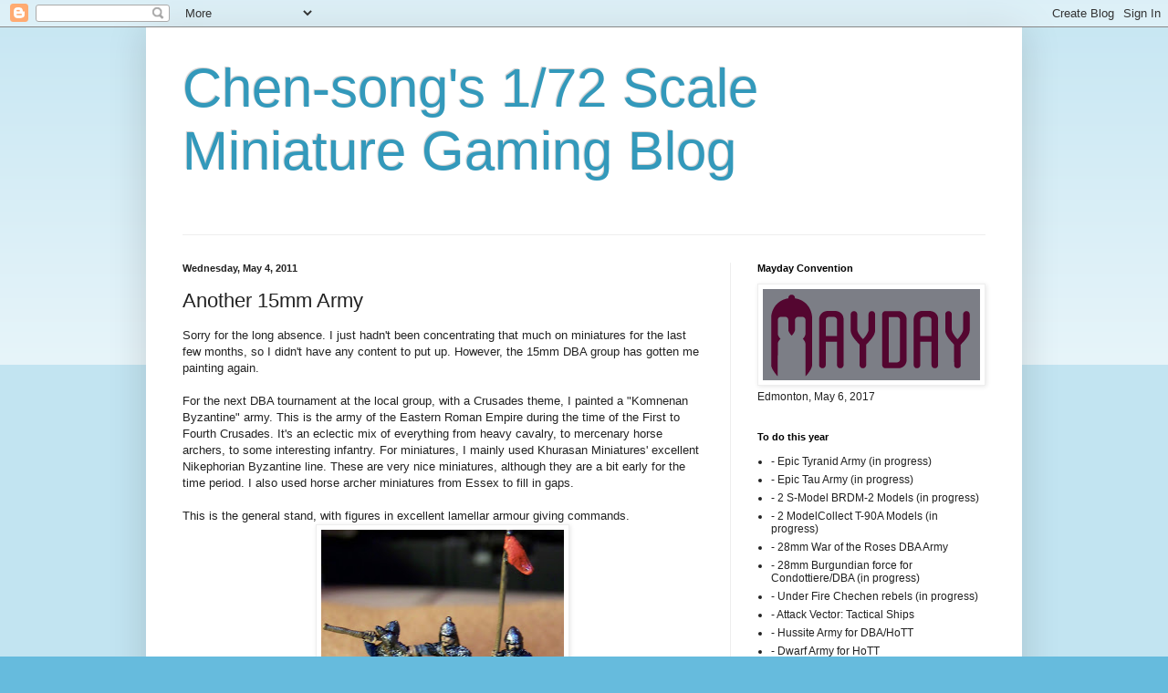

--- FILE ---
content_type: text/html; charset=UTF-8
request_url: https://172minis.blogspot.com/2011/05/another-15mm-army.html
body_size: 19412
content:
<!DOCTYPE html>
<html class='v2' dir='ltr' lang='en' xmlns='http://www.w3.org/1999/xhtml' xmlns:b='http://www.google.com/2005/gml/b' xmlns:data='http://www.google.com/2005/gml/data' xmlns:expr='http://www.google.com/2005/gml/expr'>
<head>
<link href='https://www.blogger.com/static/v1/widgets/335934321-css_bundle_v2.css' rel='stylesheet' type='text/css'/>
<meta content='width=1100' name='viewport'/>
<meta content='text/html; charset=UTF-8' http-equiv='Content-Type'/>
<meta content='blogger' name='generator'/>
<link href='https://172minis.blogspot.com/favicon.ico' rel='icon' type='image/x-icon'/>
<link href='http://172minis.blogspot.com/2011/05/another-15mm-army.html' rel='canonical'/>
<link rel="alternate" type="application/atom+xml" title="Chen-song&#39;s 1/72 Scale Miniature Gaming Blog - Atom" href="https://172minis.blogspot.com/feeds/posts/default" />
<link rel="alternate" type="application/rss+xml" title="Chen-song&#39;s 1/72 Scale Miniature Gaming Blog - RSS" href="https://172minis.blogspot.com/feeds/posts/default?alt=rss" />
<link rel="service.post" type="application/atom+xml" title="Chen-song&#39;s 1/72 Scale Miniature Gaming Blog - Atom" href="https://www.blogger.com/feeds/5944243199175518096/posts/default" />

<link rel="alternate" type="application/atom+xml" title="Chen-song&#39;s 1/72 Scale Miniature Gaming Blog - Atom" href="https://172minis.blogspot.com/feeds/8805617697823000234/comments/default" />
<!--Can't find substitution for tag [blog.ieCssRetrofitLinks]-->
<link href='https://blogger.googleusercontent.com/img/b/R29vZ2xl/AVvXsEjU7ahjBIuxnNDmG8gmpYYmARnfn6-A2eEflhIq6JOgRyZfFqw_bG-DUAAOWhNXVArA47lPMYy8iMIqtee2gFl1ha6LyzGT7Ow7OcBLWJv7LqYygTC5s121ypCCgMszhGdhVSsu4JSPAB0/s320/ByzGeneral.JPG' rel='image_src'/>
<meta content='http://172minis.blogspot.com/2011/05/another-15mm-army.html' property='og:url'/>
<meta content='Another 15mm Army' property='og:title'/>
<meta content='Sorry for the long absence.  I just hadn&#39;t been concentrating that much on miniatures for the last few months, so I didn&#39;t have any content ...' property='og:description'/>
<meta content='https://blogger.googleusercontent.com/img/b/R29vZ2xl/AVvXsEjU7ahjBIuxnNDmG8gmpYYmARnfn6-A2eEflhIq6JOgRyZfFqw_bG-DUAAOWhNXVArA47lPMYy8iMIqtee2gFl1ha6LyzGT7Ow7OcBLWJv7LqYygTC5s121ypCCgMszhGdhVSsu4JSPAB0/w1200-h630-p-k-no-nu/ByzGeneral.JPG' property='og:image'/>
<title>Chen-song's 1/72 Scale Miniature Gaming Blog: Another 15mm Army</title>
<style id='page-skin-1' type='text/css'><!--
/*
-----------------------------------------------
Blogger Template Style
Name:     Simple
Designer: Blogger
URL:      www.blogger.com
----------------------------------------------- */
/* Content
----------------------------------------------- */
body {
font: normal normal 12px Arial, Tahoma, Helvetica, FreeSans, sans-serif;
color: #222222;
background: #66bbdd none repeat scroll top left;
padding: 0 40px 40px 40px;
}
html body .region-inner {
min-width: 0;
max-width: 100%;
width: auto;
}
h2 {
font-size: 22px;
}
a:link {
text-decoration:none;
color: #2288bb;
}
a:visited {
text-decoration:none;
color: #888888;
}
a:hover {
text-decoration:underline;
color: #33aaff;
}
.body-fauxcolumn-outer .fauxcolumn-inner {
background: transparent url(https://resources.blogblog.com/blogblog/data/1kt/simple/body_gradient_tile_light.png) repeat scroll top left;
_background-image: none;
}
.body-fauxcolumn-outer .cap-top {
position: absolute;
z-index: 1;
height: 400px;
width: 100%;
}
.body-fauxcolumn-outer .cap-top .cap-left {
width: 100%;
background: transparent url(https://resources.blogblog.com/blogblog/data/1kt/simple/gradients_light.png) repeat-x scroll top left;
_background-image: none;
}
.content-outer {
-moz-box-shadow: 0 0 40px rgba(0, 0, 0, .15);
-webkit-box-shadow: 0 0 5px rgba(0, 0, 0, .15);
-goog-ms-box-shadow: 0 0 10px #333333;
box-shadow: 0 0 40px rgba(0, 0, 0, .15);
margin-bottom: 1px;
}
.content-inner {
padding: 10px 10px;
}
.content-inner {
background-color: #ffffff;
}
/* Header
----------------------------------------------- */
.header-outer {
background: transparent none repeat-x scroll 0 -400px;
_background-image: none;
}
.Header h1 {
font: normal normal 60px Arial, Tahoma, Helvetica, FreeSans, sans-serif;
color: #3399bb;
text-shadow: -1px -1px 1px rgba(0, 0, 0, .2);
}
.Header h1 a {
color: #3399bb;
}
.Header .description {
font-size: 140%;
color: #777777;
}
.header-inner .Header .titlewrapper {
padding: 22px 30px;
}
.header-inner .Header .descriptionwrapper {
padding: 0 30px;
}
/* Tabs
----------------------------------------------- */
.tabs-inner .section:first-child {
border-top: 1px solid #eeeeee;
}
.tabs-inner .section:first-child ul {
margin-top: -1px;
border-top: 1px solid #eeeeee;
border-left: 0 solid #eeeeee;
border-right: 0 solid #eeeeee;
}
.tabs-inner .widget ul {
background: #f5f5f5 url(https://resources.blogblog.com/blogblog/data/1kt/simple/gradients_light.png) repeat-x scroll 0 -800px;
_background-image: none;
border-bottom: 1px solid #eeeeee;
margin-top: 0;
margin-left: -30px;
margin-right: -30px;
}
.tabs-inner .widget li a {
display: inline-block;
padding: .6em 1em;
font: normal normal 14px Arial, Tahoma, Helvetica, FreeSans, sans-serif;
color: #999999;
border-left: 1px solid #ffffff;
border-right: 1px solid #eeeeee;
}
.tabs-inner .widget li:first-child a {
border-left: none;
}
.tabs-inner .widget li.selected a, .tabs-inner .widget li a:hover {
color: #000000;
background-color: #eeeeee;
text-decoration: none;
}
/* Columns
----------------------------------------------- */
.main-outer {
border-top: 0 solid #eeeeee;
}
.fauxcolumn-left-outer .fauxcolumn-inner {
border-right: 1px solid #eeeeee;
}
.fauxcolumn-right-outer .fauxcolumn-inner {
border-left: 1px solid #eeeeee;
}
/* Headings
----------------------------------------------- */
div.widget > h2,
div.widget h2.title {
margin: 0 0 1em 0;
font: normal bold 11px Arial, Tahoma, Helvetica, FreeSans, sans-serif;
color: #000000;
}
/* Widgets
----------------------------------------------- */
.widget .zippy {
color: #999999;
text-shadow: 2px 2px 1px rgba(0, 0, 0, .1);
}
.widget .popular-posts ul {
list-style: none;
}
/* Posts
----------------------------------------------- */
h2.date-header {
font: normal bold 11px Arial, Tahoma, Helvetica, FreeSans, sans-serif;
}
.date-header span {
background-color: transparent;
color: #222222;
padding: inherit;
letter-spacing: inherit;
margin: inherit;
}
.main-inner {
padding-top: 30px;
padding-bottom: 30px;
}
.main-inner .column-center-inner {
padding: 0 15px;
}
.main-inner .column-center-inner .section {
margin: 0 15px;
}
.post {
margin: 0 0 25px 0;
}
h3.post-title, .comments h4 {
font: normal normal 22px Arial, Tahoma, Helvetica, FreeSans, sans-serif;
margin: .75em 0 0;
}
.post-body {
font-size: 110%;
line-height: 1.4;
position: relative;
}
.post-body img, .post-body .tr-caption-container, .Profile img, .Image img,
.BlogList .item-thumbnail img {
padding: 2px;
background: #ffffff;
border: 1px solid #eeeeee;
-moz-box-shadow: 1px 1px 5px rgba(0, 0, 0, .1);
-webkit-box-shadow: 1px 1px 5px rgba(0, 0, 0, .1);
box-shadow: 1px 1px 5px rgba(0, 0, 0, .1);
}
.post-body img, .post-body .tr-caption-container {
padding: 5px;
}
.post-body .tr-caption-container {
color: #222222;
}
.post-body .tr-caption-container img {
padding: 0;
background: transparent;
border: none;
-moz-box-shadow: 0 0 0 rgba(0, 0, 0, .1);
-webkit-box-shadow: 0 0 0 rgba(0, 0, 0, .1);
box-shadow: 0 0 0 rgba(0, 0, 0, .1);
}
.post-header {
margin: 0 0 1.5em;
line-height: 1.6;
font-size: 90%;
}
.post-footer {
margin: 20px -2px 0;
padding: 5px 10px;
color: #666666;
background-color: #f9f9f9;
border-bottom: 1px solid #eeeeee;
line-height: 1.6;
font-size: 90%;
}
#comments .comment-author {
padding-top: 1.5em;
border-top: 1px solid #eeeeee;
background-position: 0 1.5em;
}
#comments .comment-author:first-child {
padding-top: 0;
border-top: none;
}
.avatar-image-container {
margin: .2em 0 0;
}
#comments .avatar-image-container img {
border: 1px solid #eeeeee;
}
/* Comments
----------------------------------------------- */
.comments .comments-content .icon.blog-author {
background-repeat: no-repeat;
background-image: url([data-uri]);
}
.comments .comments-content .loadmore a {
border-top: 1px solid #999999;
border-bottom: 1px solid #999999;
}
.comments .comment-thread.inline-thread {
background-color: #f9f9f9;
}
.comments .continue {
border-top: 2px solid #999999;
}
/* Accents
---------------------------------------------- */
.section-columns td.columns-cell {
border-left: 1px solid #eeeeee;
}
.blog-pager {
background: transparent none no-repeat scroll top center;
}
.blog-pager-older-link, .home-link,
.blog-pager-newer-link {
background-color: #ffffff;
padding: 5px;
}
.footer-outer {
border-top: 0 dashed #bbbbbb;
}
/* Mobile
----------------------------------------------- */
body.mobile  {
background-size: auto;
}
.mobile .body-fauxcolumn-outer {
background: transparent none repeat scroll top left;
}
.mobile .body-fauxcolumn-outer .cap-top {
background-size: 100% auto;
}
.mobile .content-outer {
-webkit-box-shadow: 0 0 3px rgba(0, 0, 0, .15);
box-shadow: 0 0 3px rgba(0, 0, 0, .15);
}
.mobile .tabs-inner .widget ul {
margin-left: 0;
margin-right: 0;
}
.mobile .post {
margin: 0;
}
.mobile .main-inner .column-center-inner .section {
margin: 0;
}
.mobile .date-header span {
padding: 0.1em 10px;
margin: 0 -10px;
}
.mobile h3.post-title {
margin: 0;
}
.mobile .blog-pager {
background: transparent none no-repeat scroll top center;
}
.mobile .footer-outer {
border-top: none;
}
.mobile .main-inner, .mobile .footer-inner {
background-color: #ffffff;
}
.mobile-index-contents {
color: #222222;
}
.mobile-link-button {
background-color: #2288bb;
}
.mobile-link-button a:link, .mobile-link-button a:visited {
color: #ffffff;
}
.mobile .tabs-inner .section:first-child {
border-top: none;
}
.mobile .tabs-inner .PageList .widget-content {
background-color: #eeeeee;
color: #000000;
border-top: 1px solid #eeeeee;
border-bottom: 1px solid #eeeeee;
}
.mobile .tabs-inner .PageList .widget-content .pagelist-arrow {
border-left: 1px solid #eeeeee;
}

--></style>
<style id='template-skin-1' type='text/css'><!--
body {
min-width: 960px;
}
.content-outer, .content-fauxcolumn-outer, .region-inner {
min-width: 960px;
max-width: 960px;
_width: 960px;
}
.main-inner .columns {
padding-left: 0;
padding-right: 310px;
}
.main-inner .fauxcolumn-center-outer {
left: 0;
right: 310px;
/* IE6 does not respect left and right together */
_width: expression(this.parentNode.offsetWidth -
parseInt("0") -
parseInt("310px") + 'px');
}
.main-inner .fauxcolumn-left-outer {
width: 0;
}
.main-inner .fauxcolumn-right-outer {
width: 310px;
}
.main-inner .column-left-outer {
width: 0;
right: 100%;
margin-left: -0;
}
.main-inner .column-right-outer {
width: 310px;
margin-right: -310px;
}
#layout {
min-width: 0;
}
#layout .content-outer {
min-width: 0;
width: 800px;
}
#layout .region-inner {
min-width: 0;
width: auto;
}
body#layout div.add_widget {
padding: 8px;
}
body#layout div.add_widget a {
margin-left: 32px;
}
--></style>
<link href='https://www.blogger.com/dyn-css/authorization.css?targetBlogID=5944243199175518096&amp;zx=a3225ead-812d-46ea-9d4f-beb52ba639cb' media='none' onload='if(media!=&#39;all&#39;)media=&#39;all&#39;' rel='stylesheet'/><noscript><link href='https://www.blogger.com/dyn-css/authorization.css?targetBlogID=5944243199175518096&amp;zx=a3225ead-812d-46ea-9d4f-beb52ba639cb' rel='stylesheet'/></noscript>
<meta name='google-adsense-platform-account' content='ca-host-pub-1556223355139109'/>
<meta name='google-adsense-platform-domain' content='blogspot.com'/>

</head>
<body class='loading variant-pale'>
<div class='navbar section' id='navbar' name='Navbar'><div class='widget Navbar' data-version='1' id='Navbar1'><script type="text/javascript">
    function setAttributeOnload(object, attribute, val) {
      if(window.addEventListener) {
        window.addEventListener('load',
          function(){ object[attribute] = val; }, false);
      } else {
        window.attachEvent('onload', function(){ object[attribute] = val; });
      }
    }
  </script>
<div id="navbar-iframe-container"></div>
<script type="text/javascript" src="https://apis.google.com/js/platform.js"></script>
<script type="text/javascript">
      gapi.load("gapi.iframes:gapi.iframes.style.bubble", function() {
        if (gapi.iframes && gapi.iframes.getContext) {
          gapi.iframes.getContext().openChild({
              url: 'https://www.blogger.com/navbar/5944243199175518096?po\x3d8805617697823000234\x26origin\x3dhttps://172minis.blogspot.com',
              where: document.getElementById("navbar-iframe-container"),
              id: "navbar-iframe"
          });
        }
      });
    </script><script type="text/javascript">
(function() {
var script = document.createElement('script');
script.type = 'text/javascript';
script.src = '//pagead2.googlesyndication.com/pagead/js/google_top_exp.js';
var head = document.getElementsByTagName('head')[0];
if (head) {
head.appendChild(script);
}})();
</script>
</div></div>
<div class='body-fauxcolumns'>
<div class='fauxcolumn-outer body-fauxcolumn-outer'>
<div class='cap-top'>
<div class='cap-left'></div>
<div class='cap-right'></div>
</div>
<div class='fauxborder-left'>
<div class='fauxborder-right'></div>
<div class='fauxcolumn-inner'>
</div>
</div>
<div class='cap-bottom'>
<div class='cap-left'></div>
<div class='cap-right'></div>
</div>
</div>
</div>
<div class='content'>
<div class='content-fauxcolumns'>
<div class='fauxcolumn-outer content-fauxcolumn-outer'>
<div class='cap-top'>
<div class='cap-left'></div>
<div class='cap-right'></div>
</div>
<div class='fauxborder-left'>
<div class='fauxborder-right'></div>
<div class='fauxcolumn-inner'>
</div>
</div>
<div class='cap-bottom'>
<div class='cap-left'></div>
<div class='cap-right'></div>
</div>
</div>
</div>
<div class='content-outer'>
<div class='content-cap-top cap-top'>
<div class='cap-left'></div>
<div class='cap-right'></div>
</div>
<div class='fauxborder-left content-fauxborder-left'>
<div class='fauxborder-right content-fauxborder-right'></div>
<div class='content-inner'>
<header>
<div class='header-outer'>
<div class='header-cap-top cap-top'>
<div class='cap-left'></div>
<div class='cap-right'></div>
</div>
<div class='fauxborder-left header-fauxborder-left'>
<div class='fauxborder-right header-fauxborder-right'></div>
<div class='region-inner header-inner'>
<div class='header section' id='header' name='Header'><div class='widget Header' data-version='1' id='Header1'>
<div id='header-inner'>
<div class='titlewrapper'>
<h1 class='title'>
<a href='https://172minis.blogspot.com/'>
Chen-song's 1/72 Scale Miniature Gaming Blog
</a>
</h1>
</div>
<div class='descriptionwrapper'>
<p class='description'><span>
</span></p>
</div>
</div>
</div></div>
</div>
</div>
<div class='header-cap-bottom cap-bottom'>
<div class='cap-left'></div>
<div class='cap-right'></div>
</div>
</div>
</header>
<div class='tabs-outer'>
<div class='tabs-cap-top cap-top'>
<div class='cap-left'></div>
<div class='cap-right'></div>
</div>
<div class='fauxborder-left tabs-fauxborder-left'>
<div class='fauxborder-right tabs-fauxborder-right'></div>
<div class='region-inner tabs-inner'>
<div class='tabs no-items section' id='crosscol' name='Cross-Column'></div>
<div class='tabs no-items section' id='crosscol-overflow' name='Cross-Column 2'></div>
</div>
</div>
<div class='tabs-cap-bottom cap-bottom'>
<div class='cap-left'></div>
<div class='cap-right'></div>
</div>
</div>
<div class='main-outer'>
<div class='main-cap-top cap-top'>
<div class='cap-left'></div>
<div class='cap-right'></div>
</div>
<div class='fauxborder-left main-fauxborder-left'>
<div class='fauxborder-right main-fauxborder-right'></div>
<div class='region-inner main-inner'>
<div class='columns fauxcolumns'>
<div class='fauxcolumn-outer fauxcolumn-center-outer'>
<div class='cap-top'>
<div class='cap-left'></div>
<div class='cap-right'></div>
</div>
<div class='fauxborder-left'>
<div class='fauxborder-right'></div>
<div class='fauxcolumn-inner'>
</div>
</div>
<div class='cap-bottom'>
<div class='cap-left'></div>
<div class='cap-right'></div>
</div>
</div>
<div class='fauxcolumn-outer fauxcolumn-left-outer'>
<div class='cap-top'>
<div class='cap-left'></div>
<div class='cap-right'></div>
</div>
<div class='fauxborder-left'>
<div class='fauxborder-right'></div>
<div class='fauxcolumn-inner'>
</div>
</div>
<div class='cap-bottom'>
<div class='cap-left'></div>
<div class='cap-right'></div>
</div>
</div>
<div class='fauxcolumn-outer fauxcolumn-right-outer'>
<div class='cap-top'>
<div class='cap-left'></div>
<div class='cap-right'></div>
</div>
<div class='fauxborder-left'>
<div class='fauxborder-right'></div>
<div class='fauxcolumn-inner'>
</div>
</div>
<div class='cap-bottom'>
<div class='cap-left'></div>
<div class='cap-right'></div>
</div>
</div>
<!-- corrects IE6 width calculation -->
<div class='columns-inner'>
<div class='column-center-outer'>
<div class='column-center-inner'>
<div class='main section' id='main' name='Main'><div class='widget Blog' data-version='1' id='Blog1'>
<div class='blog-posts hfeed'>

          <div class="date-outer">
        
<h2 class='date-header'><span>Wednesday, May 4, 2011</span></h2>

          <div class="date-posts">
        
<div class='post-outer'>
<div class='post hentry uncustomized-post-template' itemprop='blogPost' itemscope='itemscope' itemtype='http://schema.org/BlogPosting'>
<meta content='https://blogger.googleusercontent.com/img/b/R29vZ2xl/AVvXsEjU7ahjBIuxnNDmG8gmpYYmARnfn6-A2eEflhIq6JOgRyZfFqw_bG-DUAAOWhNXVArA47lPMYy8iMIqtee2gFl1ha6LyzGT7Ow7OcBLWJv7LqYygTC5s121ypCCgMszhGdhVSsu4JSPAB0/s320/ByzGeneral.JPG' itemprop='image_url'/>
<meta content='5944243199175518096' itemprop='blogId'/>
<meta content='8805617697823000234' itemprop='postId'/>
<a name='8805617697823000234'></a>
<h3 class='post-title entry-title' itemprop='name'>
Another 15mm Army
</h3>
<div class='post-header'>
<div class='post-header-line-1'></div>
</div>
<div class='post-body entry-content' id='post-body-8805617697823000234' itemprop='description articleBody'>
Sorry for the long absence.  I just hadn't been concentrating that much on miniatures for the last few months, so I didn't have any content to put up.  However, the 15mm DBA group has gotten me painting again.<br /><br />For the next DBA tournament at the local group, with a Crusades theme, I painted a "Komnenan Byzantine" army.  This is the army of the Eastern Roman Empire during the time of the First to Fourth Crusades.  It's an eclectic mix of everything from heavy cavalry, to mercenary horse archers, to some interesting infantry.  For miniatures, I mainly used Khurasan Miniatures' excellent Nikephorian Byzantine line.  These are very nice miniatures, although they are a bit early for the time period.  I also used horse archer miniatures from Essex to fill in gaps.<br /><br />This is the general stand, with figures in excellent lamellar armour giving commands.<br /><a href="https://blogger.googleusercontent.com/img/b/R29vZ2xl/AVvXsEjU7ahjBIuxnNDmG8gmpYYmARnfn6-A2eEflhIq6JOgRyZfFqw_bG-DUAAOWhNXVArA47lPMYy8iMIqtee2gFl1ha6LyzGT7Ow7OcBLWJv7LqYygTC5s121ypCCgMszhGdhVSsu4JSPAB0/s1600/ByzGeneral.JPG"><img alt="" border="0" id="BLOGGER_PHOTO_ID_5603102767653881122" src="https://blogger.googleusercontent.com/img/b/R29vZ2xl/AVvXsEjU7ahjBIuxnNDmG8gmpYYmARnfn6-A2eEflhIq6JOgRyZfFqw_bG-DUAAOWhNXVArA47lPMYy8iMIqtee2gFl1ha6LyzGT7Ow7OcBLWJv7LqYygTC5s121ypCCgMszhGdhVSsu4JSPAB0/s320/ByzGeneral.JPG" style="display:block; margin:0px auto 10px; text-align:center;cursor:pointer; cursor:hand;width: 266px; height: 320px;" /></a>These are all of the heavy cavalry stands, including the general.  Between the two alternate lists for this army, these can be used as cavalry or knights.<br /><a href="https://blogger.googleusercontent.com/img/b/R29vZ2xl/AVvXsEhkYfSZ8l6hky75Tj8tF8oGh3VK-hWJXw4BALr6pdQmx7q1qNtPZ6ZQpYeHEvt9_IL44rrlkrAiwiy2u_YsmkIrt9um4rCL3OdMfiAfA-6oSfcOH3WBpbqblge8Wn6QhINrv1V1Xd9ITJA/s1600/Byz_Cav.JPG"><img alt="" border="0" id="BLOGGER_PHOTO_ID_5603102769076027826" src="https://blogger.googleusercontent.com/img/b/R29vZ2xl/AVvXsEhkYfSZ8l6hky75Tj8tF8oGh3VK-hWJXw4BALr6pdQmx7q1qNtPZ6ZQpYeHEvt9_IL44rrlkrAiwiy2u_YsmkIrt9um4rCL3OdMfiAfA-6oSfcOH3WBpbqblge8Wn6QhINrv1V1Xd9ITJA/s320/Byz_Cav.JPG" style="display:block; margin:0px auto 10px; text-align:center;cursor:pointer; cursor:hand;width: 320px; height: 101px;" /></a>A close-up of a cavalry stand.<br /><a href="https://blogger.googleusercontent.com/img/b/R29vZ2xl/AVvXsEgvzGHtdjFYP4d7xbh2DNH_hrsjuJlvq82UkFLOkhp22lIbUY9cLtYRhqz50AG-nvGuSduLRAZs9lQhO0LSooxXK2hzsy0rY-1cggYJdMnj-8vU4PrwdLsbXqBZa7CCFf8wSzpn-I0131s/s1600/Byz_Cav_Close.JPG"><img alt="" border="0" id="BLOGGER_PHOTO_ID_5603102775851081314" src="https://blogger.googleusercontent.com/img/b/R29vZ2xl/AVvXsEgvzGHtdjFYP4d7xbh2DNH_hrsjuJlvq82UkFLOkhp22lIbUY9cLtYRhqz50AG-nvGuSduLRAZs9lQhO0LSooxXK2hzsy0rY-1cggYJdMnj-8vU4PrwdLsbXqBZa7CCFf8wSzpn-I0131s/s320/Byz_Cav_Close.JPG" style="display:block; margin:0px auto 10px; text-align:center;cursor:pointer; cursor:hand;width: 258px; height: 320px;" /></a>These are the light horse stands.  At this point in time, the Eastern Empire mainly used steppe nomad mercenaries for horse archers.  These are from Essex's "Asiatic Hordes" line.<br /><a href="https://blogger.googleusercontent.com/img/b/R29vZ2xl/AVvXsEjonkMG3TjCVJ3qaIJ9TDdw1ypXjZNmSh6KYw5wQGtxsJm8ZUmyGpF_Ke3OYSIWZQ9zhrqP9asmdChOHLy3RwbPlz4r0k0ixUXcIzcleP_2ZPZuMzM67WEc851yyzJhFXy9nyPrJ_11_Dk/s1600/Byz_LH.JPG"><img alt="" border="0" id="BLOGGER_PHOTO_ID_5603102780125225746" src="https://blogger.googleusercontent.com/img/b/R29vZ2xl/AVvXsEjonkMG3TjCVJ3qaIJ9TDdw1ypXjZNmSh6KYw5wQGtxsJm8ZUmyGpF_Ke3OYSIWZQ9zhrqP9asmdChOHLy3RwbPlz4r0k0ixUXcIzcleP_2ZPZuMzM67WEc851yyzJhFXy9nyPrJ_11_Dk/s320/Byz_LH.JPG" style="display:block; margin:0px auto 10px; text-align:center;cursor:pointer; cursor:hand;width: 320px; height: 88px;" /></a>Some Bulgar horse archers with distinctive mustaches.<br /><a href="https://blogger.googleusercontent.com/img/b/R29vZ2xl/AVvXsEhnqq8IQxZy5O0zCXhPP_UTHBypBrDFmVEMiCkgo4mhBKCr9bhyphenhyphenZ49LN7Kb1BCoLpBMo0pHLdc_18jWLBULQhn5D_GtGt-bMKxWKrgApzg2qmRHevLUshGDLAJg-xKYfv0MVFmnO-0zuAo/s1600/Byz_Bulgars.JPG"><img alt="" border="0" id="BLOGGER_PHOTO_ID_5603102789566025842" src="https://blogger.googleusercontent.com/img/b/R29vZ2xl/AVvXsEhnqq8IQxZy5O0zCXhPP_UTHBypBrDFmVEMiCkgo4mhBKCr9bhyphenhyphenZ49LN7Kb1BCoLpBMo0pHLdc_18jWLBULQhn5D_GtGt-bMKxWKrgApzg2qmRHevLUshGDLAJg-xKYfv0MVFmnO-0zuAo/s320/Byz_Bulgars.JPG" style="display:block; margin:0px auto 10px; text-align:center;cursor:pointer; cursor:hand;width: 320px; height: 168px;" /></a>Some Pechenegs, who were the more common mercenaries found in the Empire.<br /><a href="https://blogger.googleusercontent.com/img/b/R29vZ2xl/AVvXsEjop6QzZkCMIBgw34Yj0XiwglImrb3A245Q60gd2U7YELvGfGQ4gNYRjtSs4MQIhyphenhyphenHZ26jNfx9CJWGQddFPRjCKUaLCDMpjEa87MkKhsjnQIphQOSs9-EHGYtk_CWPp1RH4l83xGhuik1M/s1600/Byz_Pech.JPG"><img alt="" border="0" id="BLOGGER_PHOTO_ID_5603104243439401330" src="https://blogger.googleusercontent.com/img/b/R29vZ2xl/AVvXsEjop6QzZkCMIBgw34Yj0XiwglImrb3A245Q60gd2U7YELvGfGQ4gNYRjtSs4MQIhyphenhyphenHZ26jNfx9CJWGQddFPRjCKUaLCDMpjEa87MkKhsjnQIphQOSs9-EHGYtk_CWPp1RH4l83xGhuik1M/s320/Byz_Pech.JPG" style="display:block; margin:0px auto 10px; text-align:center;cursor:pointer; cursor:hand;width: 320px; height: 168px;" /></a>During this time period, East Roman armies were cavalry-oriented, but they still had some infantry.  These are regular foot archers, who can be quite useful in games.<br /><a href="https://blogger.googleusercontent.com/img/b/R29vZ2xl/AVvXsEh442iBCFrrCZCghxL8UmP7xqYudxIQxT4TrsJl9-C5rfOsrVUf5VTSeFexjCt_ZqryOpxNoie13OgrY8kCMRtlyGNTBpGY09R7zwk7kXKSv4wjS2kn404Gs3_c_K5YyTmVT4or7fogVjE/s1600/Byz_Archers.JPG"><img alt="" border="0" id="BLOGGER_PHOTO_ID_5603104246165823954" src="https://blogger.googleusercontent.com/img/b/R29vZ2xl/AVvXsEh442iBCFrrCZCghxL8UmP7xqYudxIQxT4TrsJl9-C5rfOsrVUf5VTSeFexjCt_ZqryOpxNoie13OgrY8kCMRtlyGNTBpGY09R7zwk7kXKSv4wjS2kn404Gs3_c_K5YyTmVT4or7fogVjE/s320/Byz_Archers.JPG" style="display:block; margin:0px auto 10px; text-align:center;cursor:pointer; cursor:hand;width: 320px; height: 107px;" /></a>And here is probably the most famous infantry unit they had, the Varangian Guard, Vikings who fought for Byzantium.<br /><a href="https://blogger.googleusercontent.com/img/b/R29vZ2xl/AVvXsEgnMICwCU8Y7YrYbBXlb0pn-Y1eevsIWNs08SiT5WZ7mdsC_6Bz_8FoPeOMMySlPx2t5FfbiIIBriGPh3BlxvthYoweyZWySnsvm-bUewvHq9o-v5zpF-Ne1NWunXP8J4HrlqzG2WTvkmc/s1600/Byz_Var.JPG"><img alt="" border="0" id="BLOGGER_PHOTO_ID_5603104253633417106" src="https://blogger.googleusercontent.com/img/b/R29vZ2xl/AVvXsEgnMICwCU8Y7YrYbBXlb0pn-Y1eevsIWNs08SiT5WZ7mdsC_6Bz_8FoPeOMMySlPx2t5FfbiIIBriGPh3BlxvthYoweyZWySnsvm-bUewvHq9o-v5zpF-Ne1NWunXP8J4HrlqzG2WTvkmc/s320/Byz_Var.JPG" style="display:block; margin:0px auto 10px; text-align:center;cursor:pointer; cursor:hand;width: 320px; height: 226px;" /></a>I don't have all of the options done, but the above are the ones I use the most.  For the upcoming Mayday tournament, I'll stick with them.<br /><br />(Well Mark, you've got what you wanted now. )
<div style='clear: both;'></div>
</div>
<div class='post-footer'>
<div class='post-footer-line post-footer-line-1'>
<span class='post-author vcard'>
Posted by
<span class='fn' itemprop='author' itemscope='itemscope' itemtype='http://schema.org/Person'>
<meta content='https://www.blogger.com/profile/03544239764140983706' itemprop='url'/>
<a class='g-profile' href='https://www.blogger.com/profile/03544239764140983706' rel='author' title='author profile'>
<span itemprop='name'>Chen-song</span>
</a>
</span>
</span>
<span class='post-timestamp'>
at
<meta content='http://172minis.blogspot.com/2011/05/another-15mm-army.html' itemprop='url'/>
<a class='timestamp-link' href='https://172minis.blogspot.com/2011/05/another-15mm-army.html' rel='bookmark' title='permanent link'><abbr class='published' itemprop='datePublished' title='2011-05-04T22:32:00-07:00'>10:32&#8239;PM</abbr></a>
</span>
<span class='post-comment-link'>
</span>
<span class='post-icons'>
<span class='item-control blog-admin pid-211573442'>
<a href='https://www.blogger.com/post-edit.g?blogID=5944243199175518096&postID=8805617697823000234&from=pencil' title='Edit Post'>
<img alt='' class='icon-action' height='18' src='https://resources.blogblog.com/img/icon18_edit_allbkg.gif' width='18'/>
</a>
</span>
</span>
<div class='post-share-buttons goog-inline-block'>
</div>
</div>
<div class='post-footer-line post-footer-line-2'>
<span class='post-labels'>
Labels:
<a href='https://172minis.blogspot.com/search/label/15mm' rel='tag'>15mm</a>,
<a href='https://172minis.blogspot.com/search/label/DBA' rel='tag'>DBA</a>
</span>
</div>
<div class='post-footer-line post-footer-line-3'>
<span class='post-location'>
</span>
</div>
</div>
</div>
<div class='comments' id='comments'>
<a name='comments'></a>
<h4>3 comments:</h4>
<div class='comments-content'>
<script async='async' src='' type='text/javascript'></script>
<script type='text/javascript'>
    (function() {
      var items = null;
      var msgs = null;
      var config = {};

// <![CDATA[
      var cursor = null;
      if (items && items.length > 0) {
        cursor = parseInt(items[items.length - 1].timestamp) + 1;
      }

      var bodyFromEntry = function(entry) {
        var text = (entry &&
                    ((entry.content && entry.content.$t) ||
                     (entry.summary && entry.summary.$t))) ||
            '';
        if (entry && entry.gd$extendedProperty) {
          for (var k in entry.gd$extendedProperty) {
            if (entry.gd$extendedProperty[k].name == 'blogger.contentRemoved') {
              return '<span class="deleted-comment">' + text + '</span>';
            }
          }
        }
        return text;
      }

      var parse = function(data) {
        cursor = null;
        var comments = [];
        if (data && data.feed && data.feed.entry) {
          for (var i = 0, entry; entry = data.feed.entry[i]; i++) {
            var comment = {};
            // comment ID, parsed out of the original id format
            var id = /blog-(\d+).post-(\d+)/.exec(entry.id.$t);
            comment.id = id ? id[2] : null;
            comment.body = bodyFromEntry(entry);
            comment.timestamp = Date.parse(entry.published.$t) + '';
            if (entry.author && entry.author.constructor === Array) {
              var auth = entry.author[0];
              if (auth) {
                comment.author = {
                  name: (auth.name ? auth.name.$t : undefined),
                  profileUrl: (auth.uri ? auth.uri.$t : undefined),
                  avatarUrl: (auth.gd$image ? auth.gd$image.src : undefined)
                };
              }
            }
            if (entry.link) {
              if (entry.link[2]) {
                comment.link = comment.permalink = entry.link[2].href;
              }
              if (entry.link[3]) {
                var pid = /.*comments\/default\/(\d+)\?.*/.exec(entry.link[3].href);
                if (pid && pid[1]) {
                  comment.parentId = pid[1];
                }
              }
            }
            comment.deleteclass = 'item-control blog-admin';
            if (entry.gd$extendedProperty) {
              for (var k in entry.gd$extendedProperty) {
                if (entry.gd$extendedProperty[k].name == 'blogger.itemClass') {
                  comment.deleteclass += ' ' + entry.gd$extendedProperty[k].value;
                } else if (entry.gd$extendedProperty[k].name == 'blogger.displayTime') {
                  comment.displayTime = entry.gd$extendedProperty[k].value;
                }
              }
            }
            comments.push(comment);
          }
        }
        return comments;
      };

      var paginator = function(callback) {
        if (hasMore()) {
          var url = config.feed + '?alt=json&v=2&orderby=published&reverse=false&max-results=50';
          if (cursor) {
            url += '&published-min=' + new Date(cursor).toISOString();
          }
          window.bloggercomments = function(data) {
            var parsed = parse(data);
            cursor = parsed.length < 50 ? null
                : parseInt(parsed[parsed.length - 1].timestamp) + 1
            callback(parsed);
            window.bloggercomments = null;
          }
          url += '&callback=bloggercomments';
          var script = document.createElement('script');
          script.type = 'text/javascript';
          script.src = url;
          document.getElementsByTagName('head')[0].appendChild(script);
        }
      };
      var hasMore = function() {
        return !!cursor;
      };
      var getMeta = function(key, comment) {
        if ('iswriter' == key) {
          var matches = !!comment.author
              && comment.author.name == config.authorName
              && comment.author.profileUrl == config.authorUrl;
          return matches ? 'true' : '';
        } else if ('deletelink' == key) {
          return config.baseUri + '/comment/delete/'
               + config.blogId + '/' + comment.id;
        } else if ('deleteclass' == key) {
          return comment.deleteclass;
        }
        return '';
      };

      var replybox = null;
      var replyUrlParts = null;
      var replyParent = undefined;

      var onReply = function(commentId, domId) {
        if (replybox == null) {
          // lazily cache replybox, and adjust to suit this style:
          replybox = document.getElementById('comment-editor');
          if (replybox != null) {
            replybox.height = '250px';
            replybox.style.display = 'block';
            replyUrlParts = replybox.src.split('#');
          }
        }
        if (replybox && (commentId !== replyParent)) {
          replybox.src = '';
          document.getElementById(domId).insertBefore(replybox, null);
          replybox.src = replyUrlParts[0]
              + (commentId ? '&parentID=' + commentId : '')
              + '#' + replyUrlParts[1];
          replyParent = commentId;
        }
      };

      var hash = (window.location.hash || '#').substring(1);
      var startThread, targetComment;
      if (/^comment-form_/.test(hash)) {
        startThread = hash.substring('comment-form_'.length);
      } else if (/^c[0-9]+$/.test(hash)) {
        targetComment = hash.substring(1);
      }

      // Configure commenting API:
      var configJso = {
        'maxDepth': config.maxThreadDepth
      };
      var provider = {
        'id': config.postId,
        'data': items,
        'loadNext': paginator,
        'hasMore': hasMore,
        'getMeta': getMeta,
        'onReply': onReply,
        'rendered': true,
        'initComment': targetComment,
        'initReplyThread': startThread,
        'config': configJso,
        'messages': msgs
      };

      var render = function() {
        if (window.goog && window.goog.comments) {
          var holder = document.getElementById('comment-holder');
          window.goog.comments.render(holder, provider);
        }
      };

      // render now, or queue to render when library loads:
      if (window.goog && window.goog.comments) {
        render();
      } else {
        window.goog = window.goog || {};
        window.goog.comments = window.goog.comments || {};
        window.goog.comments.loadQueue = window.goog.comments.loadQueue || [];
        window.goog.comments.loadQueue.push(render);
      }
    })();
// ]]>
  </script>
<div id='comment-holder'>
<div class="comment-thread toplevel-thread"><ol id="top-ra"><li class="comment" id="c8632355887976094826"><div class="avatar-image-container"><img src="//resources.blogblog.com/img/blank.gif" alt=""/></div><div class="comment-block"><div class="comment-header"><cite class="user">Anonymous</cite><span class="icon user "></span><span class="datetime secondary-text"><a rel="nofollow" href="https://172minis.blogspot.com/2011/05/another-15mm-army.html?showComment=1304598093824#c8632355887976094826">May 5, 2011 at 5:21&#8239;AM</a></span></div><p class="comment-content">Great to see you blogging again. This army look great!</p><span class="comment-actions secondary-text"><a class="comment-reply" target="_self" data-comment-id="8632355887976094826">Reply</a><span class="item-control blog-admin blog-admin pid-665307174"><a target="_self" href="https://www.blogger.com/comment/delete/5944243199175518096/8632355887976094826">Delete</a></span></span></div><div class="comment-replies"><div id="c8632355887976094826-rt" class="comment-thread inline-thread hidden"><span class="thread-toggle thread-expanded"><span class="thread-arrow"></span><span class="thread-count"><a target="_self">Replies</a></span></span><ol id="c8632355887976094826-ra" class="thread-chrome thread-expanded"><div></div><div id="c8632355887976094826-continue" class="continue"><a class="comment-reply" target="_self" data-comment-id="8632355887976094826">Reply</a></div></ol></div></div><div class="comment-replybox-single" id="c8632355887976094826-ce"></div></li><li class="comment" id="c2709636486888225599"><div class="avatar-image-container"><img src="//www.blogger.com/img/blogger_logo_round_35.png" alt=""/></div><div class="comment-block"><div class="comment-header"><cite class="user"><a href="https://www.blogger.com/profile/06133398329329697814" rel="nofollow">МаксимС</a></cite><span class="icon user "></span><span class="datetime secondary-text"><a rel="nofollow" href="https://172minis.blogspot.com/2011/05/another-15mm-army.html?showComment=1304600964961#c2709636486888225599">May 5, 2011 at 6:09&#8239;AM</a></span></div><p class="comment-content">Хорошая,красивая работа.</p><span class="comment-actions secondary-text"><a class="comment-reply" target="_self" data-comment-id="2709636486888225599">Reply</a><span class="item-control blog-admin blog-admin pid-1833155986"><a target="_self" href="https://www.blogger.com/comment/delete/5944243199175518096/2709636486888225599">Delete</a></span></span></div><div class="comment-replies"><div id="c2709636486888225599-rt" class="comment-thread inline-thread hidden"><span class="thread-toggle thread-expanded"><span class="thread-arrow"></span><span class="thread-count"><a target="_self">Replies</a></span></span><ol id="c2709636486888225599-ra" class="thread-chrome thread-expanded"><div></div><div id="c2709636486888225599-continue" class="continue"><a class="comment-reply" target="_self" data-comment-id="2709636486888225599">Reply</a></div></ol></div></div><div class="comment-replybox-single" id="c2709636486888225599-ce"></div></li><li class="comment" id="c4089225809704272578"><div class="avatar-image-container"><img src="//blogger.googleusercontent.com/img/b/R29vZ2xl/AVvXsEiohgw1nltRKmfXvzGGm7krgNwQJicR0mRlR08C362GpIghPQ2mYcQPYuljnG8hSziaRnhGhhmEe5sQEQmVub-Ry5ddlO4vNjTRCR0D7M5y1Q58cTqRZuMrrZ5lnuyaHg/s45-c/crazy+kid.bmp" alt=""/></div><div class="comment-block"><div class="comment-header"><cite class="user"><a href="https://www.blogger.com/profile/10050009351235030707" rel="nofollow">PaulyBones</a></cite><span class="icon user "></span><span class="datetime secondary-text"><a rel="nofollow" href="https://172minis.blogspot.com/2011/05/another-15mm-army.html?showComment=1325673193389#c4089225809704272578">January 4, 2012 at 2:33&#8239;AM</a></span></div><p class="comment-content">These look great!! If you get some time take a look at www.pjrminiaturewars.blogspot.com Some nice armys in the making.</p><span class="comment-actions secondary-text"><a class="comment-reply" target="_self" data-comment-id="4089225809704272578">Reply</a><span class="item-control blog-admin blog-admin pid-162988713"><a target="_self" href="https://www.blogger.com/comment/delete/5944243199175518096/4089225809704272578">Delete</a></span></span></div><div class="comment-replies"><div id="c4089225809704272578-rt" class="comment-thread inline-thread hidden"><span class="thread-toggle thread-expanded"><span class="thread-arrow"></span><span class="thread-count"><a target="_self">Replies</a></span></span><ol id="c4089225809704272578-ra" class="thread-chrome thread-expanded"><div></div><div id="c4089225809704272578-continue" class="continue"><a class="comment-reply" target="_self" data-comment-id="4089225809704272578">Reply</a></div></ol></div></div><div class="comment-replybox-single" id="c4089225809704272578-ce"></div></li></ol><div id="top-continue" class="continue"><a class="comment-reply" target="_self">Add comment</a></div><div class="comment-replybox-thread" id="top-ce"></div><div class="loadmore hidden" data-post-id="8805617697823000234"><a target="_self">Load more...</a></div></div>
</div>
</div>
<p class='comment-footer'>
<div class='comment-form'>
<a name='comment-form'></a>
<p>
</p>
<a href='https://www.blogger.com/comment/frame/5944243199175518096?po=8805617697823000234&hl=en&saa=85391&origin=https://172minis.blogspot.com' id='comment-editor-src'></a>
<iframe allowtransparency='true' class='blogger-iframe-colorize blogger-comment-from-post' frameborder='0' height='410px' id='comment-editor' name='comment-editor' src='' width='100%'></iframe>
<script src='https://www.blogger.com/static/v1/jsbin/2830521187-comment_from_post_iframe.js' type='text/javascript'></script>
<script type='text/javascript'>
      BLOG_CMT_createIframe('https://www.blogger.com/rpc_relay.html');
    </script>
</div>
</p>
<div id='backlinks-container'>
<div id='Blog1_backlinks-container'>
</div>
</div>
</div>
</div>

        </div></div>
      
</div>
<div class='blog-pager' id='blog-pager'>
<span id='blog-pager-newer-link'>
<a class='blog-pager-newer-link' href='https://172minis.blogspot.com/2011/07/elhiem-figures.html' id='Blog1_blog-pager-newer-link' title='Newer Post'>Newer Post</a>
</span>
<span id='blog-pager-older-link'>
<a class='blog-pager-older-link' href='https://172minis.blogspot.com/2010/08/norman-army-for-dba-in-15mm.html' id='Blog1_blog-pager-older-link' title='Older Post'>Older Post</a>
</span>
<a class='home-link' href='https://172minis.blogspot.com/'>Home</a>
</div>
<div class='clear'></div>
<div class='post-feeds'>
<div class='feed-links'>
Subscribe to:
<a class='feed-link' href='https://172minis.blogspot.com/feeds/8805617697823000234/comments/default' target='_blank' type='application/atom+xml'>Post Comments (Atom)</a>
</div>
</div>
</div></div>
</div>
</div>
<div class='column-left-outer'>
<div class='column-left-inner'>
<aside>
</aside>
</div>
</div>
<div class='column-right-outer'>
<div class='column-right-inner'>
<aside>
<div class='sidebar section' id='sidebar-right-1'><div class='widget Image' data-version='1' id='Image1'>
<h2>Mayday Convention</h2>
<div class='widget-content'>
<a href='http://www.maydayconvention.com'>
<img alt='Mayday Convention' height='106' id='Image1_img' src='https://blogger.googleusercontent.com/img/b/R29vZ2xl/AVvXsEi-kz9I72mLh_WRmAyDZMnsRYe56KKJ8jOsV6-AR24rZeSvd7oUI_FAQ_noUib8h47YaoVY86MGNvNV4c5JQeBniz0AnG0MV40SkiFK35iHmYHcNCjWtc24FgUaK0M-bpqTHjdGuDFdwc4/s300/Mayday.png' width='244'/>
</a>
<br/>
<span class='caption'>Edmonton, May 6, 2017</span>
</div>
<div class='clear'></div>
</div><div class='widget TextList' data-version='1' id='TextList1'>
<h2>To do this year</h2>
<div class='widget-content'>
<ul>
<li>- Epic Tyranid Army (in progress)</li>
<li>- Epic Tau Army (in progress)</li>
<li>- 2 S-Model BRDM-2 Models (in progress)</li>
<li>- 2 ModelCollect T-90A Models (in progress)</li>
<li>- 28mm War of the Roses DBA Army</li>
<li>- 28mm Burgundian force for Condottiere/DBA (in progress)</li>
<li>- Under Fire Chechen rebels (in progress)</li>
<li>- Attack Vector: Tactical Ships</li>
<li>- Hussite Army for DBA/HoTT</li>
<li>- Dwarf Army for HoTT</li>
<li>- Song Army For DBA/HoTT</li>
<li>- Khitan Army For DBA/HoTT</li>
<li>- Jurchen Army For DBA/HoTT</li>
<li>- Generic Buildings (in progress)</li>
<li>- 2 Ace T-72B Models (in progress)</li>
<li>- 3 Liberation Miniatures DShKs (in progress)</li>
</ul>
<div class='clear'></div>
</div>
</div><div class='widget TextList' data-version='1' id='TextList2'>
<h2>Previous Years</h2>
<div class='widget-content'>
<ul>
<li>- X-Com Miniatures (done)</li>
<li>- Plastic Buildings (done)</li>
<li>- Security Company troops for Ambush Alley (done)</li>
<li>- Sci-fi vehicles for Ambush Alley/Tomorrow's War (done)</li>
<li>- 28mm Mordheim Warband (done)</li>
<li>- 28mm Dwarf Army for HoTT (done)</li>
<li>- 28mm Saxon Warband for SAGA (done)</li>
<li>- Parthian Army For DBA/HoTT (done)</li>
<li>- 15mm Komnenan Army for DBA (done)</li>
<li>- 15mm Norman Army for DBA (done)</li>
<li>- Marian Roman Army for DBA/HoTT (done)</li>
<li>- 1 Resin AMX-10RC (done)</li>
<li>- 2 Resin VBLs (done)</li>
<li>- Low Mud Walls (done)</li>
<li>- More Partisans (done)</li>
<li>- 2 Ace Sagaie Models (done)</li>
</ul>
<div class='clear'></div>
</div>
</div><div class='widget LinkList' data-version='1' id='LinkList1'>
<h2>Other Blogs</h2>
<div class='widget-content'>
<ul>
<li><a href='http://edmontonwargamer.blogspot.com/'>Bob's Miniature Wargaming</a></li>
<li><a href='http://davesgamingplace.blogspot.com/'>Dave's Gaming Blog</a></li>
<li><a href='https://scottsgamingstuff.blogspot.com/'>Scott's Gaming Blog</a></li>
<li><a href='http://adventuresinscifi.blogspot.ca/'>Stephen's Scif-fi and Fantasy Blog</a></li>
<li><a href='https://miniature-mayhem.blogspot.com/'>Terry's Gaming Blog</a></li>
<li><a href='http://saskminigamer.blogspot.com/'>Tim (not the Enchanter) from Saskatoon</a></li>
</ul>
<div class='clear'></div>
</div>
</div><div class='widget Followers' data-version='1' id='Followers1'>
<h2 class='title'>Followers</h2>
<div class='widget-content'>
<div id='Followers1-wrapper'>
<div style='margin-right:2px;'>
<div><script type="text/javascript" src="https://apis.google.com/js/platform.js"></script>
<div id="followers-iframe-container"></div>
<script type="text/javascript">
    window.followersIframe = null;
    function followersIframeOpen(url) {
      gapi.load("gapi.iframes", function() {
        if (gapi.iframes && gapi.iframes.getContext) {
          window.followersIframe = gapi.iframes.getContext().openChild({
            url: url,
            where: document.getElementById("followers-iframe-container"),
            messageHandlersFilter: gapi.iframes.CROSS_ORIGIN_IFRAMES_FILTER,
            messageHandlers: {
              '_ready': function(obj) {
                window.followersIframe.getIframeEl().height = obj.height;
              },
              'reset': function() {
                window.followersIframe.close();
                followersIframeOpen("https://www.blogger.com/followers/frame/5944243199175518096?colors\x3dCgt0cmFuc3BhcmVudBILdHJhbnNwYXJlbnQaByMyMjIyMjIiByMyMjg4YmIqByNmZmZmZmYyByMwMDAwMDA6ByMyMjIyMjJCByMyMjg4YmJKByM5OTk5OTlSByMyMjg4YmJaC3RyYW5zcGFyZW50\x26pageSize\x3d21\x26hl\x3den\x26origin\x3dhttps://172minis.blogspot.com");
              },
              'open': function(url) {
                window.followersIframe.close();
                followersIframeOpen(url);
              }
            }
          });
        }
      });
    }
    followersIframeOpen("https://www.blogger.com/followers/frame/5944243199175518096?colors\x3dCgt0cmFuc3BhcmVudBILdHJhbnNwYXJlbnQaByMyMjIyMjIiByMyMjg4YmIqByNmZmZmZmYyByMwMDAwMDA6ByMyMjIyMjJCByMyMjg4YmJKByM5OTk5OTlSByMyMjg4YmJaC3RyYW5zcGFyZW50\x26pageSize\x3d21\x26hl\x3den\x26origin\x3dhttps://172minis.blogspot.com");
  </script></div>
</div>
</div>
<div class='clear'></div>
</div>
</div><div class='widget Profile' data-version='1' id='Profile1'>
<h2>About Me</h2>
<div class='widget-content'>
<dl class='profile-datablock'>
<dt class='profile-data'>
<a class='profile-name-link g-profile' href='https://www.blogger.com/profile/03544239764140983706' rel='author' style='background-image: url(//www.blogger.com/img/logo-16.png);'>
Chen-song
</a>
</dt>
</dl>
<a class='profile-link' href='https://www.blogger.com/profile/03544239764140983706' rel='author'>View my complete profile</a>
<div class='clear'></div>
</div>
</div></div>
<table border='0' cellpadding='0' cellspacing='0' class='section-columns columns-2'>
<tbody>
<tr>
<td class='first columns-cell'>
<div class='sidebar section' id='sidebar-right-2-1'><div class='widget Stats' data-version='1' id='Stats1'>
<h2>Total Pageviews</h2>
<div class='widget-content'>
<div id='Stats1_content' style='display: none;'>
<script src='https://www.gstatic.com/charts/loader.js' type='text/javascript'></script>
<span id='Stats1_sparklinespan' style='display:inline-block; width:75px; height:30px'></span>
<span class='counter-wrapper text-counter-wrapper' id='Stats1_totalCount'>
</span>
<div class='clear'></div>
</div>
</div>
</div><div class='widget BlogArchive' data-version='1' id='BlogArchive1'>
<h2>Blog Archive</h2>
<div class='widget-content'>
<div id='ArchiveList'>
<div id='BlogArchive1_ArchiveList'>
<ul class='hierarchy'>
<li class='archivedate collapsed'>
<a class='toggle' href='javascript:void(0)'>
<span class='zippy'>

        &#9658;&#160;
      
</span>
</a>
<a class='post-count-link' href='https://172minis.blogspot.com/2023/'>
2023
</a>
<span class='post-count' dir='ltr'>(2)</span>
<ul class='hierarchy'>
<li class='archivedate collapsed'>
<a class='toggle' href='javascript:void(0)'>
<span class='zippy'>

        &#9658;&#160;
      
</span>
</a>
<a class='post-count-link' href='https://172minis.blogspot.com/2023/10/'>
October
</a>
<span class='post-count' dir='ltr'>(1)</span>
</li>
</ul>
<ul class='hierarchy'>
<li class='archivedate collapsed'>
<a class='toggle' href='javascript:void(0)'>
<span class='zippy'>

        &#9658;&#160;
      
</span>
</a>
<a class='post-count-link' href='https://172minis.blogspot.com/2023/07/'>
July
</a>
<span class='post-count' dir='ltr'>(1)</span>
</li>
</ul>
</li>
</ul>
<ul class='hierarchy'>
<li class='archivedate collapsed'>
<a class='toggle' href='javascript:void(0)'>
<span class='zippy'>

        &#9658;&#160;
      
</span>
</a>
<a class='post-count-link' href='https://172minis.blogspot.com/2022/'>
2022
</a>
<span class='post-count' dir='ltr'>(2)</span>
<ul class='hierarchy'>
<li class='archivedate collapsed'>
<a class='toggle' href='javascript:void(0)'>
<span class='zippy'>

        &#9658;&#160;
      
</span>
</a>
<a class='post-count-link' href='https://172minis.blogspot.com/2022/07/'>
July
</a>
<span class='post-count' dir='ltr'>(2)</span>
</li>
</ul>
</li>
</ul>
<ul class='hierarchy'>
<li class='archivedate collapsed'>
<a class='toggle' href='javascript:void(0)'>
<span class='zippy'>

        &#9658;&#160;
      
</span>
</a>
<a class='post-count-link' href='https://172minis.blogspot.com/2021/'>
2021
</a>
<span class='post-count' dir='ltr'>(14)</span>
<ul class='hierarchy'>
<li class='archivedate collapsed'>
<a class='toggle' href='javascript:void(0)'>
<span class='zippy'>

        &#9658;&#160;
      
</span>
</a>
<a class='post-count-link' href='https://172minis.blogspot.com/2021/10/'>
October
</a>
<span class='post-count' dir='ltr'>(1)</span>
</li>
</ul>
<ul class='hierarchy'>
<li class='archivedate collapsed'>
<a class='toggle' href='javascript:void(0)'>
<span class='zippy'>

        &#9658;&#160;
      
</span>
</a>
<a class='post-count-link' href='https://172minis.blogspot.com/2021/09/'>
September
</a>
<span class='post-count' dir='ltr'>(1)</span>
</li>
</ul>
<ul class='hierarchy'>
<li class='archivedate collapsed'>
<a class='toggle' href='javascript:void(0)'>
<span class='zippy'>

        &#9658;&#160;
      
</span>
</a>
<a class='post-count-link' href='https://172minis.blogspot.com/2021/08/'>
August
</a>
<span class='post-count' dir='ltr'>(1)</span>
</li>
</ul>
<ul class='hierarchy'>
<li class='archivedate collapsed'>
<a class='toggle' href='javascript:void(0)'>
<span class='zippy'>

        &#9658;&#160;
      
</span>
</a>
<a class='post-count-link' href='https://172minis.blogspot.com/2021/07/'>
July
</a>
<span class='post-count' dir='ltr'>(3)</span>
</li>
</ul>
<ul class='hierarchy'>
<li class='archivedate collapsed'>
<a class='toggle' href='javascript:void(0)'>
<span class='zippy'>

        &#9658;&#160;
      
</span>
</a>
<a class='post-count-link' href='https://172minis.blogspot.com/2021/06/'>
June
</a>
<span class='post-count' dir='ltr'>(1)</span>
</li>
</ul>
<ul class='hierarchy'>
<li class='archivedate collapsed'>
<a class='toggle' href='javascript:void(0)'>
<span class='zippy'>

        &#9658;&#160;
      
</span>
</a>
<a class='post-count-link' href='https://172minis.blogspot.com/2021/04/'>
April
</a>
<span class='post-count' dir='ltr'>(2)</span>
</li>
</ul>
<ul class='hierarchy'>
<li class='archivedate collapsed'>
<a class='toggle' href='javascript:void(0)'>
<span class='zippy'>

        &#9658;&#160;
      
</span>
</a>
<a class='post-count-link' href='https://172minis.blogspot.com/2021/03/'>
March
</a>
<span class='post-count' dir='ltr'>(2)</span>
</li>
</ul>
<ul class='hierarchy'>
<li class='archivedate collapsed'>
<a class='toggle' href='javascript:void(0)'>
<span class='zippy'>

        &#9658;&#160;
      
</span>
</a>
<a class='post-count-link' href='https://172minis.blogspot.com/2021/02/'>
February
</a>
<span class='post-count' dir='ltr'>(1)</span>
</li>
</ul>
<ul class='hierarchy'>
<li class='archivedate collapsed'>
<a class='toggle' href='javascript:void(0)'>
<span class='zippy'>

        &#9658;&#160;
      
</span>
</a>
<a class='post-count-link' href='https://172minis.blogspot.com/2021/01/'>
January
</a>
<span class='post-count' dir='ltr'>(2)</span>
</li>
</ul>
</li>
</ul>
<ul class='hierarchy'>
<li class='archivedate collapsed'>
<a class='toggle' href='javascript:void(0)'>
<span class='zippy'>

        &#9658;&#160;
      
</span>
</a>
<a class='post-count-link' href='https://172minis.blogspot.com/2020/'>
2020
</a>
<span class='post-count' dir='ltr'>(6)</span>
<ul class='hierarchy'>
<li class='archivedate collapsed'>
<a class='toggle' href='javascript:void(0)'>
<span class='zippy'>

        &#9658;&#160;
      
</span>
</a>
<a class='post-count-link' href='https://172minis.blogspot.com/2020/11/'>
November
</a>
<span class='post-count' dir='ltr'>(1)</span>
</li>
</ul>
<ul class='hierarchy'>
<li class='archivedate collapsed'>
<a class='toggle' href='javascript:void(0)'>
<span class='zippy'>

        &#9658;&#160;
      
</span>
</a>
<a class='post-count-link' href='https://172minis.blogspot.com/2020/06/'>
June
</a>
<span class='post-count' dir='ltr'>(2)</span>
</li>
</ul>
<ul class='hierarchy'>
<li class='archivedate collapsed'>
<a class='toggle' href='javascript:void(0)'>
<span class='zippy'>

        &#9658;&#160;
      
</span>
</a>
<a class='post-count-link' href='https://172minis.blogspot.com/2020/04/'>
April
</a>
<span class='post-count' dir='ltr'>(1)</span>
</li>
</ul>
<ul class='hierarchy'>
<li class='archivedate collapsed'>
<a class='toggle' href='javascript:void(0)'>
<span class='zippy'>

        &#9658;&#160;
      
</span>
</a>
<a class='post-count-link' href='https://172minis.blogspot.com/2020/03/'>
March
</a>
<span class='post-count' dir='ltr'>(2)</span>
</li>
</ul>
</li>
</ul>
<ul class='hierarchy'>
<li class='archivedate collapsed'>
<a class='toggle' href='javascript:void(0)'>
<span class='zippy'>

        &#9658;&#160;
      
</span>
</a>
<a class='post-count-link' href='https://172minis.blogspot.com/2019/'>
2019
</a>
<span class='post-count' dir='ltr'>(6)</span>
<ul class='hierarchy'>
<li class='archivedate collapsed'>
<a class='toggle' href='javascript:void(0)'>
<span class='zippy'>

        &#9658;&#160;
      
</span>
</a>
<a class='post-count-link' href='https://172minis.blogspot.com/2019/09/'>
September
</a>
<span class='post-count' dir='ltr'>(2)</span>
</li>
</ul>
<ul class='hierarchy'>
<li class='archivedate collapsed'>
<a class='toggle' href='javascript:void(0)'>
<span class='zippy'>

        &#9658;&#160;
      
</span>
</a>
<a class='post-count-link' href='https://172minis.blogspot.com/2019/05/'>
May
</a>
<span class='post-count' dir='ltr'>(1)</span>
</li>
</ul>
<ul class='hierarchy'>
<li class='archivedate collapsed'>
<a class='toggle' href='javascript:void(0)'>
<span class='zippy'>

        &#9658;&#160;
      
</span>
</a>
<a class='post-count-link' href='https://172minis.blogspot.com/2019/04/'>
April
</a>
<span class='post-count' dir='ltr'>(1)</span>
</li>
</ul>
<ul class='hierarchy'>
<li class='archivedate collapsed'>
<a class='toggle' href='javascript:void(0)'>
<span class='zippy'>

        &#9658;&#160;
      
</span>
</a>
<a class='post-count-link' href='https://172minis.blogspot.com/2019/03/'>
March
</a>
<span class='post-count' dir='ltr'>(1)</span>
</li>
</ul>
<ul class='hierarchy'>
<li class='archivedate collapsed'>
<a class='toggle' href='javascript:void(0)'>
<span class='zippy'>

        &#9658;&#160;
      
</span>
</a>
<a class='post-count-link' href='https://172minis.blogspot.com/2019/01/'>
January
</a>
<span class='post-count' dir='ltr'>(1)</span>
</li>
</ul>
</li>
</ul>
<ul class='hierarchy'>
<li class='archivedate collapsed'>
<a class='toggle' href='javascript:void(0)'>
<span class='zippy'>

        &#9658;&#160;
      
</span>
</a>
<a class='post-count-link' href='https://172minis.blogspot.com/2018/'>
2018
</a>
<span class='post-count' dir='ltr'>(3)</span>
<ul class='hierarchy'>
<li class='archivedate collapsed'>
<a class='toggle' href='javascript:void(0)'>
<span class='zippy'>

        &#9658;&#160;
      
</span>
</a>
<a class='post-count-link' href='https://172minis.blogspot.com/2018/10/'>
October
</a>
<span class='post-count' dir='ltr'>(1)</span>
</li>
</ul>
<ul class='hierarchy'>
<li class='archivedate collapsed'>
<a class='toggle' href='javascript:void(0)'>
<span class='zippy'>

        &#9658;&#160;
      
</span>
</a>
<a class='post-count-link' href='https://172minis.blogspot.com/2018/05/'>
May
</a>
<span class='post-count' dir='ltr'>(1)</span>
</li>
</ul>
<ul class='hierarchy'>
<li class='archivedate collapsed'>
<a class='toggle' href='javascript:void(0)'>
<span class='zippy'>

        &#9658;&#160;
      
</span>
</a>
<a class='post-count-link' href='https://172minis.blogspot.com/2018/04/'>
April
</a>
<span class='post-count' dir='ltr'>(1)</span>
</li>
</ul>
</li>
</ul>
<ul class='hierarchy'>
<li class='archivedate collapsed'>
<a class='toggle' href='javascript:void(0)'>
<span class='zippy'>

        &#9658;&#160;
      
</span>
</a>
<a class='post-count-link' href='https://172minis.blogspot.com/2017/'>
2017
</a>
<span class='post-count' dir='ltr'>(6)</span>
<ul class='hierarchy'>
<li class='archivedate collapsed'>
<a class='toggle' href='javascript:void(0)'>
<span class='zippy'>

        &#9658;&#160;
      
</span>
</a>
<a class='post-count-link' href='https://172minis.blogspot.com/2017/10/'>
October
</a>
<span class='post-count' dir='ltr'>(1)</span>
</li>
</ul>
<ul class='hierarchy'>
<li class='archivedate collapsed'>
<a class='toggle' href='javascript:void(0)'>
<span class='zippy'>

        &#9658;&#160;
      
</span>
</a>
<a class='post-count-link' href='https://172minis.blogspot.com/2017/09/'>
September
</a>
<span class='post-count' dir='ltr'>(1)</span>
</li>
</ul>
<ul class='hierarchy'>
<li class='archivedate collapsed'>
<a class='toggle' href='javascript:void(0)'>
<span class='zippy'>

        &#9658;&#160;
      
</span>
</a>
<a class='post-count-link' href='https://172minis.blogspot.com/2017/05/'>
May
</a>
<span class='post-count' dir='ltr'>(1)</span>
</li>
</ul>
<ul class='hierarchy'>
<li class='archivedate collapsed'>
<a class='toggle' href='javascript:void(0)'>
<span class='zippy'>

        &#9658;&#160;
      
</span>
</a>
<a class='post-count-link' href='https://172minis.blogspot.com/2017/04/'>
April
</a>
<span class='post-count' dir='ltr'>(1)</span>
</li>
</ul>
<ul class='hierarchy'>
<li class='archivedate collapsed'>
<a class='toggle' href='javascript:void(0)'>
<span class='zippy'>

        &#9658;&#160;
      
</span>
</a>
<a class='post-count-link' href='https://172minis.blogspot.com/2017/03/'>
March
</a>
<span class='post-count' dir='ltr'>(1)</span>
</li>
</ul>
<ul class='hierarchy'>
<li class='archivedate collapsed'>
<a class='toggle' href='javascript:void(0)'>
<span class='zippy'>

        &#9658;&#160;
      
</span>
</a>
<a class='post-count-link' href='https://172minis.blogspot.com/2017/01/'>
January
</a>
<span class='post-count' dir='ltr'>(1)</span>
</li>
</ul>
</li>
</ul>
<ul class='hierarchy'>
<li class='archivedate collapsed'>
<a class='toggle' href='javascript:void(0)'>
<span class='zippy'>

        &#9658;&#160;
      
</span>
</a>
<a class='post-count-link' href='https://172minis.blogspot.com/2016/'>
2016
</a>
<span class='post-count' dir='ltr'>(6)</span>
<ul class='hierarchy'>
<li class='archivedate collapsed'>
<a class='toggle' href='javascript:void(0)'>
<span class='zippy'>

        &#9658;&#160;
      
</span>
</a>
<a class='post-count-link' href='https://172minis.blogspot.com/2016/12/'>
December
</a>
<span class='post-count' dir='ltr'>(1)</span>
</li>
</ul>
<ul class='hierarchy'>
<li class='archivedate collapsed'>
<a class='toggle' href='javascript:void(0)'>
<span class='zippy'>

        &#9658;&#160;
      
</span>
</a>
<a class='post-count-link' href='https://172minis.blogspot.com/2016/10/'>
October
</a>
<span class='post-count' dir='ltr'>(1)</span>
</li>
</ul>
<ul class='hierarchy'>
<li class='archivedate collapsed'>
<a class='toggle' href='javascript:void(0)'>
<span class='zippy'>

        &#9658;&#160;
      
</span>
</a>
<a class='post-count-link' href='https://172minis.blogspot.com/2016/07/'>
July
</a>
<span class='post-count' dir='ltr'>(1)</span>
</li>
</ul>
<ul class='hierarchy'>
<li class='archivedate collapsed'>
<a class='toggle' href='javascript:void(0)'>
<span class='zippy'>

        &#9658;&#160;
      
</span>
</a>
<a class='post-count-link' href='https://172minis.blogspot.com/2016/05/'>
May
</a>
<span class='post-count' dir='ltr'>(2)</span>
</li>
</ul>
<ul class='hierarchy'>
<li class='archivedate collapsed'>
<a class='toggle' href='javascript:void(0)'>
<span class='zippy'>

        &#9658;&#160;
      
</span>
</a>
<a class='post-count-link' href='https://172minis.blogspot.com/2016/04/'>
April
</a>
<span class='post-count' dir='ltr'>(1)</span>
</li>
</ul>
</li>
</ul>
<ul class='hierarchy'>
<li class='archivedate collapsed'>
<a class='toggle' href='javascript:void(0)'>
<span class='zippy'>

        &#9658;&#160;
      
</span>
</a>
<a class='post-count-link' href='https://172minis.blogspot.com/2015/'>
2015
</a>
<span class='post-count' dir='ltr'>(11)</span>
<ul class='hierarchy'>
<li class='archivedate collapsed'>
<a class='toggle' href='javascript:void(0)'>
<span class='zippy'>

        &#9658;&#160;
      
</span>
</a>
<a class='post-count-link' href='https://172minis.blogspot.com/2015/12/'>
December
</a>
<span class='post-count' dir='ltr'>(1)</span>
</li>
</ul>
<ul class='hierarchy'>
<li class='archivedate collapsed'>
<a class='toggle' href='javascript:void(0)'>
<span class='zippy'>

        &#9658;&#160;
      
</span>
</a>
<a class='post-count-link' href='https://172minis.blogspot.com/2015/11/'>
November
</a>
<span class='post-count' dir='ltr'>(2)</span>
</li>
</ul>
<ul class='hierarchy'>
<li class='archivedate collapsed'>
<a class='toggle' href='javascript:void(0)'>
<span class='zippy'>

        &#9658;&#160;
      
</span>
</a>
<a class='post-count-link' href='https://172minis.blogspot.com/2015/10/'>
October
</a>
<span class='post-count' dir='ltr'>(2)</span>
</li>
</ul>
<ul class='hierarchy'>
<li class='archivedate collapsed'>
<a class='toggle' href='javascript:void(0)'>
<span class='zippy'>

        &#9658;&#160;
      
</span>
</a>
<a class='post-count-link' href='https://172minis.blogspot.com/2015/08/'>
August
</a>
<span class='post-count' dir='ltr'>(1)</span>
</li>
</ul>
<ul class='hierarchy'>
<li class='archivedate collapsed'>
<a class='toggle' href='javascript:void(0)'>
<span class='zippy'>

        &#9658;&#160;
      
</span>
</a>
<a class='post-count-link' href='https://172minis.blogspot.com/2015/05/'>
May
</a>
<span class='post-count' dir='ltr'>(1)</span>
</li>
</ul>
<ul class='hierarchy'>
<li class='archivedate collapsed'>
<a class='toggle' href='javascript:void(0)'>
<span class='zippy'>

        &#9658;&#160;
      
</span>
</a>
<a class='post-count-link' href='https://172minis.blogspot.com/2015/04/'>
April
</a>
<span class='post-count' dir='ltr'>(2)</span>
</li>
</ul>
<ul class='hierarchy'>
<li class='archivedate collapsed'>
<a class='toggle' href='javascript:void(0)'>
<span class='zippy'>

        &#9658;&#160;
      
</span>
</a>
<a class='post-count-link' href='https://172minis.blogspot.com/2015/02/'>
February
</a>
<span class='post-count' dir='ltr'>(2)</span>
</li>
</ul>
</li>
</ul>
<ul class='hierarchy'>
<li class='archivedate collapsed'>
<a class='toggle' href='javascript:void(0)'>
<span class='zippy'>

        &#9658;&#160;
      
</span>
</a>
<a class='post-count-link' href='https://172minis.blogspot.com/2014/'>
2014
</a>
<span class='post-count' dir='ltr'>(4)</span>
<ul class='hierarchy'>
<li class='archivedate collapsed'>
<a class='toggle' href='javascript:void(0)'>
<span class='zippy'>

        &#9658;&#160;
      
</span>
</a>
<a class='post-count-link' href='https://172minis.blogspot.com/2014/12/'>
December
</a>
<span class='post-count' dir='ltr'>(1)</span>
</li>
</ul>
<ul class='hierarchy'>
<li class='archivedate collapsed'>
<a class='toggle' href='javascript:void(0)'>
<span class='zippy'>

        &#9658;&#160;
      
</span>
</a>
<a class='post-count-link' href='https://172minis.blogspot.com/2014/10/'>
October
</a>
<span class='post-count' dir='ltr'>(1)</span>
</li>
</ul>
<ul class='hierarchy'>
<li class='archivedate collapsed'>
<a class='toggle' href='javascript:void(0)'>
<span class='zippy'>

        &#9658;&#160;
      
</span>
</a>
<a class='post-count-link' href='https://172minis.blogspot.com/2014/07/'>
July
</a>
<span class='post-count' dir='ltr'>(1)</span>
</li>
</ul>
<ul class='hierarchy'>
<li class='archivedate collapsed'>
<a class='toggle' href='javascript:void(0)'>
<span class='zippy'>

        &#9658;&#160;
      
</span>
</a>
<a class='post-count-link' href='https://172minis.blogspot.com/2014/05/'>
May
</a>
<span class='post-count' dir='ltr'>(1)</span>
</li>
</ul>
</li>
</ul>
<ul class='hierarchy'>
<li class='archivedate collapsed'>
<a class='toggle' href='javascript:void(0)'>
<span class='zippy'>

        &#9658;&#160;
      
</span>
</a>
<a class='post-count-link' href='https://172minis.blogspot.com/2013/'>
2013
</a>
<span class='post-count' dir='ltr'>(8)</span>
<ul class='hierarchy'>
<li class='archivedate collapsed'>
<a class='toggle' href='javascript:void(0)'>
<span class='zippy'>

        &#9658;&#160;
      
</span>
</a>
<a class='post-count-link' href='https://172minis.blogspot.com/2013/10/'>
October
</a>
<span class='post-count' dir='ltr'>(1)</span>
</li>
</ul>
<ul class='hierarchy'>
<li class='archivedate collapsed'>
<a class='toggle' href='javascript:void(0)'>
<span class='zippy'>

        &#9658;&#160;
      
</span>
</a>
<a class='post-count-link' href='https://172minis.blogspot.com/2013/05/'>
May
</a>
<span class='post-count' dir='ltr'>(1)</span>
</li>
</ul>
<ul class='hierarchy'>
<li class='archivedate collapsed'>
<a class='toggle' href='javascript:void(0)'>
<span class='zippy'>

        &#9658;&#160;
      
</span>
</a>
<a class='post-count-link' href='https://172minis.blogspot.com/2013/04/'>
April
</a>
<span class='post-count' dir='ltr'>(2)</span>
</li>
</ul>
<ul class='hierarchy'>
<li class='archivedate collapsed'>
<a class='toggle' href='javascript:void(0)'>
<span class='zippy'>

        &#9658;&#160;
      
</span>
</a>
<a class='post-count-link' href='https://172minis.blogspot.com/2013/02/'>
February
</a>
<span class='post-count' dir='ltr'>(2)</span>
</li>
</ul>
<ul class='hierarchy'>
<li class='archivedate collapsed'>
<a class='toggle' href='javascript:void(0)'>
<span class='zippy'>

        &#9658;&#160;
      
</span>
</a>
<a class='post-count-link' href='https://172minis.blogspot.com/2013/01/'>
January
</a>
<span class='post-count' dir='ltr'>(2)</span>
</li>
</ul>
</li>
</ul>
<ul class='hierarchy'>
<li class='archivedate collapsed'>
<a class='toggle' href='javascript:void(0)'>
<span class='zippy'>

        &#9658;&#160;
      
</span>
</a>
<a class='post-count-link' href='https://172minis.blogspot.com/2012/'>
2012
</a>
<span class='post-count' dir='ltr'>(7)</span>
<ul class='hierarchy'>
<li class='archivedate collapsed'>
<a class='toggle' href='javascript:void(0)'>
<span class='zippy'>

        &#9658;&#160;
      
</span>
</a>
<a class='post-count-link' href='https://172minis.blogspot.com/2012/10/'>
October
</a>
<span class='post-count' dir='ltr'>(1)</span>
</li>
</ul>
<ul class='hierarchy'>
<li class='archivedate collapsed'>
<a class='toggle' href='javascript:void(0)'>
<span class='zippy'>

        &#9658;&#160;
      
</span>
</a>
<a class='post-count-link' href='https://172minis.blogspot.com/2012/05/'>
May
</a>
<span class='post-count' dir='ltr'>(3)</span>
</li>
</ul>
<ul class='hierarchy'>
<li class='archivedate collapsed'>
<a class='toggle' href='javascript:void(0)'>
<span class='zippy'>

        &#9658;&#160;
      
</span>
</a>
<a class='post-count-link' href='https://172minis.blogspot.com/2012/03/'>
March
</a>
<span class='post-count' dir='ltr'>(1)</span>
</li>
</ul>
<ul class='hierarchy'>
<li class='archivedate collapsed'>
<a class='toggle' href='javascript:void(0)'>
<span class='zippy'>

        &#9658;&#160;
      
</span>
</a>
<a class='post-count-link' href='https://172minis.blogspot.com/2012/02/'>
February
</a>
<span class='post-count' dir='ltr'>(1)</span>
</li>
</ul>
<ul class='hierarchy'>
<li class='archivedate collapsed'>
<a class='toggle' href='javascript:void(0)'>
<span class='zippy'>

        &#9658;&#160;
      
</span>
</a>
<a class='post-count-link' href='https://172minis.blogspot.com/2012/01/'>
January
</a>
<span class='post-count' dir='ltr'>(1)</span>
</li>
</ul>
</li>
</ul>
<ul class='hierarchy'>
<li class='archivedate expanded'>
<a class='toggle' href='javascript:void(0)'>
<span class='zippy toggle-open'>

        &#9660;&#160;
      
</span>
</a>
<a class='post-count-link' href='https://172minis.blogspot.com/2011/'>
2011
</a>
<span class='post-count' dir='ltr'>(7)</span>
<ul class='hierarchy'>
<li class='archivedate collapsed'>
<a class='toggle' href='javascript:void(0)'>
<span class='zippy'>

        &#9658;&#160;
      
</span>
</a>
<a class='post-count-link' href='https://172minis.blogspot.com/2011/11/'>
November
</a>
<span class='post-count' dir='ltr'>(2)</span>
</li>
</ul>
<ul class='hierarchy'>
<li class='archivedate collapsed'>
<a class='toggle' href='javascript:void(0)'>
<span class='zippy'>

        &#9658;&#160;
      
</span>
</a>
<a class='post-count-link' href='https://172minis.blogspot.com/2011/09/'>
September
</a>
<span class='post-count' dir='ltr'>(1)</span>
</li>
</ul>
<ul class='hierarchy'>
<li class='archivedate collapsed'>
<a class='toggle' href='javascript:void(0)'>
<span class='zippy'>

        &#9658;&#160;
      
</span>
</a>
<a class='post-count-link' href='https://172minis.blogspot.com/2011/08/'>
August
</a>
<span class='post-count' dir='ltr'>(1)</span>
</li>
</ul>
<ul class='hierarchy'>
<li class='archivedate collapsed'>
<a class='toggle' href='javascript:void(0)'>
<span class='zippy'>

        &#9658;&#160;
      
</span>
</a>
<a class='post-count-link' href='https://172minis.blogspot.com/2011/07/'>
July
</a>
<span class='post-count' dir='ltr'>(2)</span>
</li>
</ul>
<ul class='hierarchy'>
<li class='archivedate expanded'>
<a class='toggle' href='javascript:void(0)'>
<span class='zippy toggle-open'>

        &#9660;&#160;
      
</span>
</a>
<a class='post-count-link' href='https://172minis.blogspot.com/2011/05/'>
May
</a>
<span class='post-count' dir='ltr'>(1)</span>
<ul class='posts'>
<li><a href='https://172minis.blogspot.com/2011/05/another-15mm-army.html'>Another 15mm Army</a></li>
</ul>
</li>
</ul>
</li>
</ul>
<ul class='hierarchy'>
<li class='archivedate collapsed'>
<a class='toggle' href='javascript:void(0)'>
<span class='zippy'>

        &#9658;&#160;
      
</span>
</a>
<a class='post-count-link' href='https://172minis.blogspot.com/2010/'>
2010
</a>
<span class='post-count' dir='ltr'>(11)</span>
<ul class='hierarchy'>
<li class='archivedate collapsed'>
<a class='toggle' href='javascript:void(0)'>
<span class='zippy'>

        &#9658;&#160;
      
</span>
</a>
<a class='post-count-link' href='https://172minis.blogspot.com/2010/08/'>
August
</a>
<span class='post-count' dir='ltr'>(3)</span>
</li>
</ul>
<ul class='hierarchy'>
<li class='archivedate collapsed'>
<a class='toggle' href='javascript:void(0)'>
<span class='zippy'>

        &#9658;&#160;
      
</span>
</a>
<a class='post-count-link' href='https://172minis.blogspot.com/2010/05/'>
May
</a>
<span class='post-count' dir='ltr'>(1)</span>
</li>
</ul>
<ul class='hierarchy'>
<li class='archivedate collapsed'>
<a class='toggle' href='javascript:void(0)'>
<span class='zippy'>

        &#9658;&#160;
      
</span>
</a>
<a class='post-count-link' href='https://172minis.blogspot.com/2010/04/'>
April
</a>
<span class='post-count' dir='ltr'>(4)</span>
</li>
</ul>
<ul class='hierarchy'>
<li class='archivedate collapsed'>
<a class='toggle' href='javascript:void(0)'>
<span class='zippy'>

        &#9658;&#160;
      
</span>
</a>
<a class='post-count-link' href='https://172minis.blogspot.com/2010/02/'>
February
</a>
<span class='post-count' dir='ltr'>(2)</span>
</li>
</ul>
<ul class='hierarchy'>
<li class='archivedate collapsed'>
<a class='toggle' href='javascript:void(0)'>
<span class='zippy'>

        &#9658;&#160;
      
</span>
</a>
<a class='post-count-link' href='https://172minis.blogspot.com/2010/01/'>
January
</a>
<span class='post-count' dir='ltr'>(1)</span>
</li>
</ul>
</li>
</ul>
<ul class='hierarchy'>
<li class='archivedate collapsed'>
<a class='toggle' href='javascript:void(0)'>
<span class='zippy'>

        &#9658;&#160;
      
</span>
</a>
<a class='post-count-link' href='https://172minis.blogspot.com/2009/'>
2009
</a>
<span class='post-count' dir='ltr'>(12)</span>
<ul class='hierarchy'>
<li class='archivedate collapsed'>
<a class='toggle' href='javascript:void(0)'>
<span class='zippy'>

        &#9658;&#160;
      
</span>
</a>
<a class='post-count-link' href='https://172minis.blogspot.com/2009/12/'>
December
</a>
<span class='post-count' dir='ltr'>(2)</span>
</li>
</ul>
<ul class='hierarchy'>
<li class='archivedate collapsed'>
<a class='toggle' href='javascript:void(0)'>
<span class='zippy'>

        &#9658;&#160;
      
</span>
</a>
<a class='post-count-link' href='https://172minis.blogspot.com/2009/11/'>
November
</a>
<span class='post-count' dir='ltr'>(5)</span>
</li>
</ul>
<ul class='hierarchy'>
<li class='archivedate collapsed'>
<a class='toggle' href='javascript:void(0)'>
<span class='zippy'>

        &#9658;&#160;
      
</span>
</a>
<a class='post-count-link' href='https://172minis.blogspot.com/2009/10/'>
October
</a>
<span class='post-count' dir='ltr'>(5)</span>
</li>
</ul>
</li>
</ul>
</div>
</div>
<div class='clear'></div>
</div>
</div></div>
</td>
<td class='columns-cell'>
<div class='sidebar section' id='sidebar-right-2-2'><div class='widget Label' data-version='1' id='Label1'>
<h2>Labels</h2>
<div class='widget-content list-label-widget-content'>
<ul>
<li>
<a dir='ltr' href='https://172minis.blogspot.com/search/label/1%2F144'>1/144</a>
<span dir='ltr'>(1)</span>
</li>
<li>
<a dir='ltr' href='https://172minis.blogspot.com/search/label/1%2F285'>1/285</a>
<span dir='ltr'>(2)</span>
</li>
<li>
<a dir='ltr' href='https://172minis.blogspot.com/search/label/1%2F6000'>1/6000</a>
<span dir='ltr'>(1)</span>
</li>
<li>
<a dir='ltr' href='https://172minis.blogspot.com/search/label/1%2F72'>1/72</a>
<span dir='ltr'>(25)</span>
</li>
<li>
<a dir='ltr' href='https://172minis.blogspot.com/search/label/10mm'>10mm</a>
<span dir='ltr'>(1)</span>
</li>
<li>
<a dir='ltr' href='https://172minis.blogspot.com/search/label/15mm'>15mm</a>
<span dir='ltr'>(13)</span>
</li>
<li>
<a dir='ltr' href='https://172minis.blogspot.com/search/label/25mm'>25mm</a>
<span dir='ltr'>(1)</span>
</li>
<li>
<a dir='ltr' href='https://172minis.blogspot.com/search/label/28mm'>28mm</a>
<span dir='ltr'>(30)</span>
</li>
<li>
<a dir='ltr' href='https://172minis.blogspot.com/search/label/3D%20printer'>3D printer</a>
<span dir='ltr'>(19)</span>
</li>
<li>
<a dir='ltr' href='https://172minis.blogspot.com/search/label/6mm'>6mm</a>
<span dir='ltr'>(7)</span>
</li>
<li>
<a dir='ltr' href='https://172minis.blogspot.com/search/label/All%20Quiet'>All Quiet</a>
<span dir='ltr'>(2)</span>
</li>
<li>
<a dir='ltr' href='https://172minis.blogspot.com/search/label/Ambush%20Alley'>Ambush Alley</a>
<span dir='ltr'>(19)</span>
</li>
<li>
<a dir='ltr' href='https://172minis.blogspot.com/search/label/Anglo-Danes'>Anglo-Danes</a>
<span dir='ltr'>(1)</span>
</li>
<li>
<a dir='ltr' href='https://172minis.blogspot.com/search/label/April%201'>April 1</a>
<span dir='ltr'>(1)</span>
</li>
<li>
<a dir='ltr' href='https://172minis.blogspot.com/search/label/Auction'>Auction</a>
<span dir='ltr'>(1)</span>
</li>
<li>
<a dir='ltr' href='https://172minis.blogspot.com/search/label/Battlefleet%20Gothic'>Battlefleet Gothic</a>
<span dir='ltr'>(1)</span>
</li>
<li>
<a dir='ltr' href='https://172minis.blogspot.com/search/label/Battlegroup%20Northag'>Battlegroup Northag</a>
<span dir='ltr'>(1)</span>
</li>
<li>
<a dir='ltr' href='https://172minis.blogspot.com/search/label/Bones'>Bones</a>
<span dir='ltr'>(3)</span>
</li>
<li>
<a dir='ltr' href='https://172minis.blogspot.com/search/label/Chain%20of%20Command'>Chain of Command</a>
<span dir='ltr'>(1)</span>
</li>
<li>
<a dir='ltr' href='https://172minis.blogspot.com/search/label/Clay-O-Rama'>Clay-O-Rama</a>
<span dir='ltr'>(1)</span>
</li>
<li>
<a dir='ltr' href='https://172minis.blogspot.com/search/label/Cold%20War'>Cold War</a>
<span dir='ltr'>(1)</span>
</li>
<li>
<a dir='ltr' href='https://172minis.blogspot.com/search/label/Comparison'>Comparison</a>
<span dir='ltr'>(5)</span>
</li>
<li>
<a dir='ltr' href='https://172minis.blogspot.com/search/label/Computer%20Games'>Computer Games</a>
<span dir='ltr'>(1)</span>
</li>
<li>
<a dir='ltr' href='https://172minis.blogspot.com/search/label/Cyberpunk'>Cyberpunk</a>
<span dir='ltr'>(8)</span>
</li>
<li>
<a dir='ltr' href='https://172minis.blogspot.com/search/label/DBA'>DBA</a>
<span dir='ltr'>(18)</span>
</li>
<li>
<a dir='ltr' href='https://172minis.blogspot.com/search/label/Dropfleet'>Dropfleet</a>
<span dir='ltr'>(5)</span>
</li>
<li>
<a dir='ltr' href='https://172minis.blogspot.com/search/label/Eldar'>Eldar</a>
<span dir='ltr'>(1)</span>
</li>
<li>
<a dir='ltr' href='https://172minis.blogspot.com/search/label/Elhiem'>Elhiem</a>
<span dir='ltr'>(2)</span>
</li>
<li>
<a dir='ltr' href='https://172minis.blogspot.com/search/label/Epic'>Epic</a>
<span dir='ltr'>(10)</span>
</li>
<li>
<a dir='ltr' href='https://172minis.blogspot.com/search/label/FallCon'>FallCon</a>
<span dir='ltr'>(8)</span>
</li>
<li>
<a dir='ltr' href='https://172minis.blogspot.com/search/label/Fantasy'>Fantasy</a>
<span dir='ltr'>(12)</span>
</li>
<li>
<a dir='ltr' href='https://172minis.blogspot.com/search/label/FDM'>FDM</a>
<span dir='ltr'>(13)</span>
</li>
<li>
<a dir='ltr' href='https://172minis.blogspot.com/search/label/Flames%20of%20War'>Flames of War</a>
<span dir='ltr'>(1)</span>
</li>
<li>
<a dir='ltr' href='https://172minis.blogspot.com/search/label/Frostgrave'>Frostgrave</a>
<span dir='ltr'>(2)</span>
</li>
<li>
<a dir='ltr' href='https://172minis.blogspot.com/search/label/GZG'>GZG</a>
<span dir='ltr'>(1)</span>
</li>
<li>
<a dir='ltr' href='https://172minis.blogspot.com/search/label/Hard%20Plastic'>Hard Plastic</a>
<span dir='ltr'>(2)</span>
</li>
<li>
<a dir='ltr' href='https://172minis.blogspot.com/search/label/Hawk%20Wargames'>Hawk Wargames</a>
<span dir='ltr'>(3)</span>
</li>
<li>
<a dir='ltr' href='https://172minis.blogspot.com/search/label/HotT'>HotT</a>
<span dir='ltr'>(5)</span>
</li>
<li>
<a dir='ltr' href='https://172minis.blogspot.com/search/label/Imperial%20Skies'>Imperial Skies</a>
<span dir='ltr'>(4)</span>
</li>
<li>
<a dir='ltr' href='https://172minis.blogspot.com/search/label/Introduction'>Introduction</a>
<span dir='ltr'>(1)</span>
</li>
<li>
<a dir='ltr' href='https://172minis.blogspot.com/search/label/Ixx'>Ixx</a>
<span dir='ltr'>(1)</span>
</li>
<li>
<a dir='ltr' href='https://172minis.blogspot.com/search/label/Kanban'>Kanban</a>
<span dir='ltr'>(2)</span>
</li>
<li>
<a dir='ltr' href='https://172minis.blogspot.com/search/label/Kings%20of%20War'>Kings of War</a>
<span dir='ltr'>(10)</span>
</li>
<li>
<a dir='ltr' href='https://172minis.blogspot.com/search/label/Mayday'>Mayday</a>
<span dir='ltr'>(7)</span>
</li>
<li>
<a dir='ltr' href='https://172minis.blogspot.com/search/label/Modern'>Modern</a>
<span dir='ltr'>(2)</span>
</li>
<li>
<a dir='ltr' href='https://172minis.blogspot.com/search/label/Normans'>Normans</a>
<span dir='ltr'>(1)</span>
</li>
<li>
<a dir='ltr' href='https://172minis.blogspot.com/search/label/Parthians'>Parthians</a>
<span dir='ltr'>(1)</span>
</li>
<li>
<a dir='ltr' href='https://172minis.blogspot.com/search/label/Pre-paints'>Pre-paints</a>
<span dir='ltr'>(3)</span>
</li>
<li>
<a dir='ltr' href='https://172minis.blogspot.com/search/label/Pulp'>Pulp</a>
<span dir='ltr'>(1)</span>
</li>
<li>
<a dir='ltr' href='https://172minis.blogspot.com/search/label/Resin'>Resin</a>
<span dir='ltr'>(6)</span>
</li>
<li>
<a dir='ltr' href='https://172minis.blogspot.com/search/label/Review'>Review</a>
<span dir='ltr'>(2)</span>
</li>
<li>
<a dir='ltr' href='https://172minis.blogspot.com/search/label/Robotech'>Robotech</a>
<span dir='ltr'>(1)</span>
</li>
<li>
<a dir='ltr' href='https://172minis.blogspot.com/search/label/Romans'>Romans</a>
<span dir='ltr'>(1)</span>
</li>
<li>
<a dir='ltr' href='https://172minis.blogspot.com/search/label/SAGA'>SAGA</a>
<span dir='ltr'>(3)</span>
</li>
<li>
<a dir='ltr' href='https://172minis.blogspot.com/search/label/Sci-fi'>Sci-fi</a>
<span dir='ltr'>(50)</span>
</li>
<li>
<a dir='ltr' href='https://172minis.blogspot.com/search/label/Shapeways'>Shapeways</a>
<span dir='ltr'>(1)</span>
</li>
<li>
<a dir='ltr' href='https://172minis.blogspot.com/search/label/Spacecraft'>Spacecraft</a>
<span dir='ltr'>(16)</span>
</li>
<li>
<a dir='ltr' href='https://172minis.blogspot.com/search/label/Squadron%20Strike'>Squadron Strike</a>
<span dir='ltr'>(4)</span>
</li>
<li>
<a dir='ltr' href='https://172minis.blogspot.com/search/label/Star%20Wars'>Star Wars</a>
<span dir='ltr'>(1)</span>
</li>
<li>
<a dir='ltr' href='https://172minis.blogspot.com/search/label/Stargrave'>Stargrave</a>
<span dir='ltr'>(9)</span>
</li>
<li>
<a dir='ltr' href='https://172minis.blogspot.com/search/label/Strange%20Aeons'>Strange Aeons</a>
<span dir='ltr'>(3)</span>
</li>
<li>
<a dir='ltr' href='https://172minis.blogspot.com/search/label/Swordsmanship'>Swordsmanship</a>
<span dir='ltr'>(1)</span>
</li>
<li>
<a dir='ltr' href='https://172minis.blogspot.com/search/label/Terrain'>Terrain</a>
<span dir='ltr'>(1)</span>
</li>
<li>
<a dir='ltr' href='https://172minis.blogspot.com/search/label/Tuesday%20Night'>Tuesday Night</a>
<span dir='ltr'>(1)</span>
</li>
<li>
<a dir='ltr' href='https://172minis.blogspot.com/search/label/Tyranids'>Tyranids</a>
<span dir='ltr'>(5)</span>
</li>
<li>
<a dir='ltr' href='https://172minis.blogspot.com/search/label/UAVs'>UAVs</a>
<span dir='ltr'>(1)</span>
</li>
<li>
<a dir='ltr' href='https://172minis.blogspot.com/search/label/UGVs'>UGVs</a>
<span dir='ltr'>(1)</span>
</li>
<li>
<a dir='ltr' href='https://172minis.blogspot.com/search/label/Vehicles'>Vehicles</a>
<span dir='ltr'>(12)</span>
</li>
<li>
<a dir='ltr' href='https://172minis.blogspot.com/search/label/Victorian%20SF'>Victorian SF</a>
<span dir='ltr'>(1)</span>
</li>
<li>
<a dir='ltr' href='https://172minis.blogspot.com/search/label/Warhammer%2040k'>Warhammer 40k</a>
<span dir='ltr'>(8)</span>
</li>
<li>
<a dir='ltr' href='https://172minis.blogspot.com/search/label/WWII'>WWII</a>
<span dir='ltr'>(1)</span>
</li>
<li>
<a dir='ltr' href='https://172minis.blogspot.com/search/label/X-COM'>X-COM</a>
<span dir='ltr'>(7)</span>
</li>
</ul>
<div class='clear'></div>
</div>
</div><div class='widget HTML' data-version='1' id='HTML1'>
<h2 class='title'>Recent Comments</h2>
<div class='widget-content'>
<style type="text/css">
ul.helploggercomments{list-style: none;margin: 0;padding: 0;}
.helploggercomments li {background: none !important;margin: 0 0 6px !important;padding: 0 0 6px 0 !important;display: block;clear: both;overflow: hidden;list-style: none;word-break:break-all;}
.helploggercomments li .avatarImage {padding: 3px;
background: #fefefe;-webkit-box-shadow: 0 1px 1px #ccc;-moz-box-shadow: 0 1px 1px #ccc;box-shadow: 0 1px 1px #ccc;float: left;margin: 0 6px 0 0;position: relative;overflow: hidden;}
.avatarRound {-webkit-border-radius: 100px;-moz-border-radius: 100px;border-radius: 100px;}
.helploggercomments li img {padding: 0px;position: relative;overflow: hidden;display: block;}
.helploggercomments li span {margin-top: 4px;color: #666;display: block;font-size: 12px;font-style: italic;line-height: 1.4;}
</style>
<script type="text/javascript">
//<![CDATA[
// Recent Comments Settings
var numComments  = 5,
showAvatar  = false,
avatarSize  = 30,
roundAvatar = true,
characters  = 40,
showMorelink = false,
moreLinktext = "More &#187;",
defaultAvatar  = "https://blogger.googleusercontent.com/img/b/R29vZ2xl/AVvXsEj1YrSxDtUoFj_vmIMWWEAmvtAbcSo2fNuI5c0snAJVuCxIvEY5XilTObn-B7khip7v5vhpskAZPFz8KxeFmeAF7wgecuVkikFLGclZmYB_3jF6ErvYjt01U_Rw_1RHIYpsltqBbSEaRotn/s1600/default-avatar.jpg",
hideCredits = true;
//]]>
</script>
<script type="text/javascript">
eval(function(p,a,c,k,e,r){e=function(c){return(c<a?'':e(parseInt(c/a)))+((c=c%a)>35?String.fromCharCode(c+29):c.toString(36))};if(!''.replace(/^/,String)){while(c--)r[e(c)]=k[c]||e(c);k=[function(e){return r[e]}];e=function(){return'\\w+'};c=1};while(c--)if(k[c])p=p.replace(new RegExp('\\b'+e(c)+'\\b','g'),k[c]);return p}('7 E=E||5,8=8||12,o=o||13,k=k||"h://4.F.p.f/-14/15/16/17/G/18-19.1a",H=H||" 1b &1c;",q=(r q===\'u\')?j:q,v=(r v===\'u\')?Q:v,m=(r m===\'u\')?j:m,I=(r I===\'u\')?Q:m;1d R(w){7 9;9=\'<S J="R">\';K(7 i=0;i<E;i++){7 x,y,3,n;6(i==w.T.b.z)1e;9+="<U>";7 b=w.T.b[i];K(7 l=0;l<b.L.z;l++){6(b.L[l].1f==\'1g\'){x=b.L[l].A}}K(7 a=0;a<b.M.z;a++){y=b.M[a].1h.$t;3=b.M[a].1i$1j.V}6(3.g("/G/")!=-1){3=3.B("/G/","/s"+8+"-c/")}e 6(3.g("/W/")!=-1){3=3.B("/W/","/s"+8+"-c/")}e 6(3.g("/X-c/")!=-1&&3.g("h:")!=0){3="h:"+3.B("/X-c/","/s"+8+"-c/")}e 6(3.g("N.f/C/1k-Y.O")!=-1){3="h://1.F.p.f/-1l/1m/1n/1o/s"+8+"/1p.Z"}e 6(3.g("N.f/C/1q-Y.O")!=-1){3="h://2.F.p.f/-1r/1s/1t/1u/s"+8+"/1v.Z"}e 6(3.g("N.f/C/1w.O")!=-1){6(k.g("1x.f")!=-1){3=k+"&s="+8}e{3=k}}e{3=3}6(q==j){6(m==j){n="1y"}e{n=""}9+="<10 J=\\"1z "+n+"\\"><C J=\\""+n+"\\" V=\\""+3+"\\" 1A=\\""+y+"\\" 1B=\\""+8+"\\" 1C=\\""+8+"\\"/></10>"}9+="<a A=\\""+x+"\\">"+y+"</a>";7 11=b.1D.$t;7 d=11.B(/(<([^>]+)>)/1E,"");6(d!=""&&d.z>o){d=d.1F(0,o);d+="&1G;";6(v==j){d+="<a A=\\""+x+"\\">"+H+"</a>"}}e{d=d}9+="<D>"+d+"</D>";9+="</U>"}9+=\'</S>\';7 P="";6(I==j){P="1H:1I;"}9+="<D 1J=\\"1K-1L:1M;1N:1O;1P-1Q:1R;"+P+"\\">1S 1T<a A=\\"h://w.p.f/\\"> 1U</a></D>";1V.1W(9)}',62,121,'|||authorAvatar|||if|var|avatarSize|commentsHtml||entry||commBody|else|com|indexOf|http||true|defaultAvatar||roundAvatar|avatarClass|characters|blogspot|showAvatar|typeof|||undefined|showMorelink|helplogger|commentlink|authorName|length|href|replace|img|span|numComments|bp|s1600|moreLinktext|hideCredits|class|for|link|author|blogblog|gif|hideCSS|false|helploggercomments|ul|feed|li|src|s220|s512|rounded|png|div|commHTML|60|40|SRSVCXNxbAc|UrbxxXd06YI|AAAAAAAAFl4|332qncR9pD4|default|avatar|jpg|More|raquo|function|break|rel|alternate|name|gd|image|b16|7bkcAKdpGXI|UrbyQRqvSKI|AAAAAAAAFmI|oBv_yMeYnMQ|blogger|openid16|VgnInuIUKBU|UrbzyXTYWRI|AAAAAAAAFmU|3f_Vfj3TI6A|openid|blank|gravatar|avatarRound|avatarImage|alt|width|height|content|ig|substring|hellip|visibility|hidden|style|font|size|10px|display|block|text|align|right|Widget|by|Helplogger|document|write'.split('|'),0,{}))
</script>
<script type="text/javascript" src="/feeds/comments/default?alt=json&callback=helploggercomments&max-results=5"></script><div style="font-size: 10px; float: right; margin-top: -15px">Get this <a href="http://helplogger.blogspot.com/2012/03/add-recent-comments-widget-with-avatar.html">Recent Comments Widget</a></div>
</div>
<div class='clear'></div>
</div></div>
</td>
</tr>
</tbody>
</table>
<div class='sidebar no-items section' id='sidebar-right-3'></div>
</aside>
</div>
</div>
</div>
<div style='clear: both'></div>
<!-- columns -->
</div>
<!-- main -->
</div>
</div>
<div class='main-cap-bottom cap-bottom'>
<div class='cap-left'></div>
<div class='cap-right'></div>
</div>
</div>
<footer>
<div class='footer-outer'>
<div class='footer-cap-top cap-top'>
<div class='cap-left'></div>
<div class='cap-right'></div>
</div>
<div class='fauxborder-left footer-fauxborder-left'>
<div class='fauxborder-right footer-fauxborder-right'></div>
<div class='region-inner footer-inner'>
<div class='foot no-items section' id='footer-1'></div>
<table border='0' cellpadding='0' cellspacing='0' class='section-columns columns-2'>
<tbody>
<tr>
<td class='first columns-cell'>
<div class='foot no-items section' id='footer-2-1'></div>
</td>
<td class='columns-cell'>
<div class='foot no-items section' id='footer-2-2'></div>
</td>
</tr>
</tbody>
</table>
<!-- outside of the include in order to lock Attribution widget -->
<div class='foot section' id='footer-3' name='Footer'><div class='widget Attribution' data-version='1' id='Attribution1'>
<div class='widget-content' style='text-align: center;'>
Simple theme. Powered by <a href='https://www.blogger.com' target='_blank'>Blogger</a>.
</div>
<div class='clear'></div>
</div></div>
</div>
</div>
<div class='footer-cap-bottom cap-bottom'>
<div class='cap-left'></div>
<div class='cap-right'></div>
</div>
</div>
</footer>
<!-- content -->
</div>
</div>
<div class='content-cap-bottom cap-bottom'>
<div class='cap-left'></div>
<div class='cap-right'></div>
</div>
</div>
</div>
<script type='text/javascript'>
    window.setTimeout(function() {
        document.body.className = document.body.className.replace('loading', '');
      }, 10);
  </script>

<script type="text/javascript" src="https://www.blogger.com/static/v1/widgets/3845888474-widgets.js"></script>
<script type='text/javascript'>
window['__wavt'] = 'AOuZoY4WVnB15vTw0ztuydrtVI0UCKoZBw:1768726894007';_WidgetManager._Init('//www.blogger.com/rearrange?blogID\x3d5944243199175518096','//172minis.blogspot.com/2011/05/another-15mm-army.html','5944243199175518096');
_WidgetManager._SetDataContext([{'name': 'blog', 'data': {'blogId': '5944243199175518096', 'title': 'Chen-song\x27s 1/72 Scale Miniature Gaming Blog', 'url': 'https://172minis.blogspot.com/2011/05/another-15mm-army.html', 'canonicalUrl': 'http://172minis.blogspot.com/2011/05/another-15mm-army.html', 'homepageUrl': 'https://172minis.blogspot.com/', 'searchUrl': 'https://172minis.blogspot.com/search', 'canonicalHomepageUrl': 'http://172minis.blogspot.com/', 'blogspotFaviconUrl': 'https://172minis.blogspot.com/favicon.ico', 'bloggerUrl': 'https://www.blogger.com', 'hasCustomDomain': false, 'httpsEnabled': true, 'enabledCommentProfileImages': true, 'gPlusViewType': 'FILTERED_POSTMOD', 'adultContent': false, 'analyticsAccountNumber': '', 'encoding': 'UTF-8', 'locale': 'en', 'localeUnderscoreDelimited': 'en', 'languageDirection': 'ltr', 'isPrivate': false, 'isMobile': false, 'isMobileRequest': false, 'mobileClass': '', 'isPrivateBlog': false, 'isDynamicViewsAvailable': true, 'feedLinks': '\x3clink rel\x3d\x22alternate\x22 type\x3d\x22application/atom+xml\x22 title\x3d\x22Chen-song\x26#39;s 1/72 Scale Miniature Gaming Blog - Atom\x22 href\x3d\x22https://172minis.blogspot.com/feeds/posts/default\x22 /\x3e\n\x3clink rel\x3d\x22alternate\x22 type\x3d\x22application/rss+xml\x22 title\x3d\x22Chen-song\x26#39;s 1/72 Scale Miniature Gaming Blog - RSS\x22 href\x3d\x22https://172minis.blogspot.com/feeds/posts/default?alt\x3drss\x22 /\x3e\n\x3clink rel\x3d\x22service.post\x22 type\x3d\x22application/atom+xml\x22 title\x3d\x22Chen-song\x26#39;s 1/72 Scale Miniature Gaming Blog - Atom\x22 href\x3d\x22https://www.blogger.com/feeds/5944243199175518096/posts/default\x22 /\x3e\n\n\x3clink rel\x3d\x22alternate\x22 type\x3d\x22application/atom+xml\x22 title\x3d\x22Chen-song\x26#39;s 1/72 Scale Miniature Gaming Blog - Atom\x22 href\x3d\x22https://172minis.blogspot.com/feeds/8805617697823000234/comments/default\x22 /\x3e\n', 'meTag': '', 'adsenseHostId': 'ca-host-pub-1556223355139109', 'adsenseHasAds': false, 'adsenseAutoAds': false, 'boqCommentIframeForm': true, 'loginRedirectParam': '', 'view': '', 'dynamicViewsCommentsSrc': '//www.blogblog.com/dynamicviews/4224c15c4e7c9321/js/comments.js', 'dynamicViewsScriptSrc': '//www.blogblog.com/dynamicviews/2dfa401275732ff9', 'plusOneApiSrc': 'https://apis.google.com/js/platform.js', 'disableGComments': true, 'interstitialAccepted': false, 'sharing': {'platforms': [{'name': 'Get link', 'key': 'link', 'shareMessage': 'Get link', 'target': ''}, {'name': 'Facebook', 'key': 'facebook', 'shareMessage': 'Share to Facebook', 'target': 'facebook'}, {'name': 'BlogThis!', 'key': 'blogThis', 'shareMessage': 'BlogThis!', 'target': 'blog'}, {'name': 'X', 'key': 'twitter', 'shareMessage': 'Share to X', 'target': 'twitter'}, {'name': 'Pinterest', 'key': 'pinterest', 'shareMessage': 'Share to Pinterest', 'target': 'pinterest'}, {'name': 'Email', 'key': 'email', 'shareMessage': 'Email', 'target': 'email'}], 'disableGooglePlus': true, 'googlePlusShareButtonWidth': 0, 'googlePlusBootstrap': '\x3cscript type\x3d\x22text/javascript\x22\x3ewindow.___gcfg \x3d {\x27lang\x27: \x27en\x27};\x3c/script\x3e'}, 'hasCustomJumpLinkMessage': false, 'jumpLinkMessage': 'Read more', 'pageType': 'item', 'postId': '8805617697823000234', 'postImageThumbnailUrl': 'https://blogger.googleusercontent.com/img/b/R29vZ2xl/AVvXsEjU7ahjBIuxnNDmG8gmpYYmARnfn6-A2eEflhIq6JOgRyZfFqw_bG-DUAAOWhNXVArA47lPMYy8iMIqtee2gFl1ha6LyzGT7Ow7OcBLWJv7LqYygTC5s121ypCCgMszhGdhVSsu4JSPAB0/s72-c/ByzGeneral.JPG', 'postImageUrl': 'https://blogger.googleusercontent.com/img/b/R29vZ2xl/AVvXsEjU7ahjBIuxnNDmG8gmpYYmARnfn6-A2eEflhIq6JOgRyZfFqw_bG-DUAAOWhNXVArA47lPMYy8iMIqtee2gFl1ha6LyzGT7Ow7OcBLWJv7LqYygTC5s121ypCCgMszhGdhVSsu4JSPAB0/s320/ByzGeneral.JPG', 'pageName': 'Another 15mm Army', 'pageTitle': 'Chen-song\x27s 1/72 Scale Miniature Gaming Blog: Another 15mm Army'}}, {'name': 'features', 'data': {}}, {'name': 'messages', 'data': {'edit': 'Edit', 'linkCopiedToClipboard': 'Link copied to clipboard!', 'ok': 'Ok', 'postLink': 'Post Link'}}, {'name': 'template', 'data': {'name': 'custom', 'localizedName': 'Custom', 'isResponsive': false, 'isAlternateRendering': false, 'isCustom': true, 'variant': 'pale', 'variantId': 'pale'}}, {'name': 'view', 'data': {'classic': {'name': 'classic', 'url': '?view\x3dclassic'}, 'flipcard': {'name': 'flipcard', 'url': '?view\x3dflipcard'}, 'magazine': {'name': 'magazine', 'url': '?view\x3dmagazine'}, 'mosaic': {'name': 'mosaic', 'url': '?view\x3dmosaic'}, 'sidebar': {'name': 'sidebar', 'url': '?view\x3dsidebar'}, 'snapshot': {'name': 'snapshot', 'url': '?view\x3dsnapshot'}, 'timeslide': {'name': 'timeslide', 'url': '?view\x3dtimeslide'}, 'isMobile': false, 'title': 'Another 15mm Army', 'description': 'Sorry for the long absence.  I just hadn\x27t been concentrating that much on miniatures for the last few months, so I didn\x27t have any content ...', 'featuredImage': 'https://blogger.googleusercontent.com/img/b/R29vZ2xl/AVvXsEjU7ahjBIuxnNDmG8gmpYYmARnfn6-A2eEflhIq6JOgRyZfFqw_bG-DUAAOWhNXVArA47lPMYy8iMIqtee2gFl1ha6LyzGT7Ow7OcBLWJv7LqYygTC5s121ypCCgMszhGdhVSsu4JSPAB0/s320/ByzGeneral.JPG', 'url': 'https://172minis.blogspot.com/2011/05/another-15mm-army.html', 'type': 'item', 'isSingleItem': true, 'isMultipleItems': false, 'isError': false, 'isPage': false, 'isPost': true, 'isHomepage': false, 'isArchive': false, 'isLabelSearch': false, 'postId': 8805617697823000234}}]);
_WidgetManager._RegisterWidget('_NavbarView', new _WidgetInfo('Navbar1', 'navbar', document.getElementById('Navbar1'), {}, 'displayModeFull'));
_WidgetManager._RegisterWidget('_HeaderView', new _WidgetInfo('Header1', 'header', document.getElementById('Header1'), {}, 'displayModeFull'));
_WidgetManager._RegisterWidget('_BlogView', new _WidgetInfo('Blog1', 'main', document.getElementById('Blog1'), {'cmtInteractionsEnabled': false, 'lightboxEnabled': true, 'lightboxModuleUrl': 'https://www.blogger.com/static/v1/jsbin/4049919853-lbx.js', 'lightboxCssUrl': 'https://www.blogger.com/static/v1/v-css/828616780-lightbox_bundle.css'}, 'displayModeFull'));
_WidgetManager._RegisterWidget('_ImageView', new _WidgetInfo('Image1', 'sidebar-right-1', document.getElementById('Image1'), {'resize': false}, 'displayModeFull'));
_WidgetManager._RegisterWidget('_TextListView', new _WidgetInfo('TextList1', 'sidebar-right-1', document.getElementById('TextList1'), {}, 'displayModeFull'));
_WidgetManager._RegisterWidget('_TextListView', new _WidgetInfo('TextList2', 'sidebar-right-1', document.getElementById('TextList2'), {}, 'displayModeFull'));
_WidgetManager._RegisterWidget('_LinkListView', new _WidgetInfo('LinkList1', 'sidebar-right-1', document.getElementById('LinkList1'), {}, 'displayModeFull'));
_WidgetManager._RegisterWidget('_FollowersView', new _WidgetInfo('Followers1', 'sidebar-right-1', document.getElementById('Followers1'), {}, 'displayModeFull'));
_WidgetManager._RegisterWidget('_ProfileView', new _WidgetInfo('Profile1', 'sidebar-right-1', document.getElementById('Profile1'), {}, 'displayModeFull'));
_WidgetManager._RegisterWidget('_StatsView', new _WidgetInfo('Stats1', 'sidebar-right-2-1', document.getElementById('Stats1'), {'title': 'Total Pageviews', 'showGraphicalCounter': false, 'showAnimatedCounter': false, 'showSparkline': true, 'statsUrl': '//172minis.blogspot.com/b/stats?style\x3dBLACK_TRANSPARENT\x26timeRange\x3dALL_TIME\x26token\x3dAPq4FmB0YjO-0trGyB8q-8ZUJPWnahHZpqSjIqEeMrIIiAcnZlSD36gzswWQekQLCTMW1XVDwWOeXk53JJZnOJfbCNDbTmPsCQ'}, 'displayModeFull'));
_WidgetManager._RegisterWidget('_BlogArchiveView', new _WidgetInfo('BlogArchive1', 'sidebar-right-2-1', document.getElementById('BlogArchive1'), {'languageDirection': 'ltr', 'loadingMessage': 'Loading\x26hellip;'}, 'displayModeFull'));
_WidgetManager._RegisterWidget('_LabelView', new _WidgetInfo('Label1', 'sidebar-right-2-2', document.getElementById('Label1'), {}, 'displayModeFull'));
_WidgetManager._RegisterWidget('_HTMLView', new _WidgetInfo('HTML1', 'sidebar-right-2-2', document.getElementById('HTML1'), {}, 'displayModeFull'));
_WidgetManager._RegisterWidget('_AttributionView', new _WidgetInfo('Attribution1', 'footer-3', document.getElementById('Attribution1'), {}, 'displayModeFull'));
</script>
</body>
</html>

--- FILE ---
content_type: text/html; charset=UTF-8
request_url: https://172minis.blogspot.com/b/stats?style=BLACK_TRANSPARENT&timeRange=ALL_TIME&token=APq4FmB0YjO-0trGyB8q-8ZUJPWnahHZpqSjIqEeMrIIiAcnZlSD36gzswWQekQLCTMW1XVDwWOeXk53JJZnOJfbCNDbTmPsCQ
body_size: -47
content:
{"total":337635,"sparklineOptions":{"backgroundColor":{"fillOpacity":0.1,"fill":"#000000"},"series":[{"areaOpacity":0.3,"color":"#202020"}]},"sparklineData":[[0,2],[1,2],[2,1],[3,1],[4,9],[5,7],[6,1],[7,2],[8,1],[9,2],[10,6],[11,2],[12,1],[13,1],[14,3],[15,2],[16,3],[17,5],[18,14],[19,29],[20,89],[21,100],[22,56],[23,35],[24,38],[25,15],[26,15],[27,13],[28,20],[29,3]],"nextTickMs":450000}

--- FILE ---
content_type: text/javascript; charset=UTF-8
request_url: https://172minis.blogspot.com/feeds/comments/default?alt=json&callback=helploggercomments&max-results=5
body_size: 2069
content:
// API callback
helploggercomments({"version":"1.0","encoding":"UTF-8","feed":{"xmlns":"http://www.w3.org/2005/Atom","xmlns$openSearch":"http://a9.com/-/spec/opensearchrss/1.0/","xmlns$gd":"http://schemas.google.com/g/2005","id":{"$t":"tag:blogger.com,1999:blog-5944243199175518096.comments"},"updated":{"$t":"2025-05-29T00:20:50.516-07:00"},"title":{"type":"text","$t":"Chen-song's 1\/72 Scale Miniature Gaming Blog"},"link":[{"rel":"http://schemas.google.com/g/2005#feed","type":"application/atom+xml","href":"https:\/\/172minis.blogspot.com\/feeds\/comments\/default"},{"rel":"self","type":"application/atom+xml","href":"https:\/\/www.blogger.com\/feeds\/5944243199175518096\/comments\/default?alt=json\u0026max-results=5"},{"rel":"alternate","type":"text/html","href":"http:\/\/172minis.blogspot.com\/"},{"rel":"hub","href":"http://pubsubhubbub.appspot.com/"},{"rel":"next","type":"application/atom+xml","href":"https:\/\/www.blogger.com\/feeds\/5944243199175518096\/comments\/default?alt=json\u0026start-index=6\u0026max-results=5"}],"author":[{"name":{"$t":"Chen-song"},"uri":{"$t":"http:\/\/www.blogger.com\/profile\/03544239764140983706"},"email":{"$t":"noreply@blogger.com"},"gd$image":{"rel":"http://schemas.google.com/g/2005#thumbnail","width":"16","height":"16","src":"https:\/\/img1.blogblog.com\/img\/b16-rounded.gif"}}],"generator":{"version":"7.00","uri":"http://www.blogger.com","$t":"Blogger"},"openSearch$totalResults":{"$t":"163"},"openSearch$startIndex":{"$t":"1"},"openSearch$itemsPerPage":{"$t":"5"},"entry":[{"id":{"$t":"tag:blogger.com,1999:blog-5944243199175518096.post-1533190379508482475"},"published":{"$t":"2023-10-18T02:07:27.539-07:00"},"updated":{"$t":"2023-10-18T02:07:27.539-07:00"},"title":{"type":"text","$t":"Yes humans are \u0026quot;underlooked\u0026quot; to say the ..."},"content":{"type":"html","$t":"Yes humans are \u0026quot;underlooked\u0026quot; to say the least but its fun to give them an outing, and thats a nice multipurposing of your forces, regardless, its a nice force and hope you had fun with them."},"link":[{"rel":"edit","type":"application/atom+xml","href":"https:\/\/www.blogger.com\/feeds\/5944243199175518096\/5388990809319629509\/comments\/default\/1533190379508482475"},{"rel":"self","type":"application/atom+xml","href":"https:\/\/www.blogger.com\/feeds\/5944243199175518096\/5388990809319629509\/comments\/default\/1533190379508482475"},{"rel":"alternate","type":"text/html","href":"https:\/\/172minis.blogspot.com\/2023\/10\/kings-of-war-kingdoms-of-men-army.html?showComment=1697620047539#c1533190379508482475","title":""}],"author":[{"name":{"$t":"Tactalvanic"},"uri":{"$t":"https:\/\/www.blogger.com\/profile\/12484456525628928733"},"email":{"$t":"noreply@blogger.com"},"gd$image":{"rel":"http://schemas.google.com/g/2005#thumbnail","width":"16","height":"16","src":"https:\/\/img1.blogblog.com\/img\/b16-rounded.gif"}}],"thr$in-reply-to":{"xmlns$thr":"http://purl.org/syndication/thread/1.0","href":"https:\/\/172minis.blogspot.com\/2023\/10\/kings-of-war-kingdoms-of-men-army.html","ref":"tag:blogger.com,1999:blog-5944243199175518096.post-5388990809319629509","source":"http://www.blogger.com/feeds/5944243199175518096/posts/default/5388990809319629509","type":"text/html"},"gd$extendedProperty":[{"name":"blogger.itemClass","value":"pid-1346789433"},{"name":"blogger.displayTime","value":"October 18, 2023 at 2:07 AM"}]},{"id":{"$t":"tag:blogger.com,1999:blog-5944243199175518096.post-1046944623552775911"},"published":{"$t":"2023-08-02T14:47:55.120-07:00"},"updated":{"$t":"2023-08-02T14:47:55.120-07:00"},"title":{"type":"text","$t":"Thanks! The company is called Trolls Under the Bri..."},"content":{"type":"html","$t":"Thanks! The company is called Trolls Under the Bridge Miniatures. Their site seems to be gone, but they have an eBay shop."},"link":[{"rel":"edit","type":"application/atom+xml","href":"https:\/\/www.blogger.com\/feeds\/5944243199175518096\/7055538265739304965\/comments\/default\/1046944623552775911"},{"rel":"self","type":"application/atom+xml","href":"https:\/\/www.blogger.com\/feeds\/5944243199175518096\/7055538265739304965\/comments\/default\/1046944623552775911"},{"rel":"alternate","type":"text/html","href":"https:\/\/172minis.blogspot.com\/2023\/07\/a-long-hiatus-and-back-to-epic.html?showComment=1691012875120#c1046944623552775911","title":""},{"rel":"related","type":"application/atom+xml","href":"https:\/\/www.blogger.com\/feeds\/5944243199175518096\/7055538265739304965\/comments\/default\/7270026841686300962"}],"author":[{"name":{"$t":"Chen-song"},"uri":{"$t":"https:\/\/www.blogger.com\/profile\/03544239764140983706"},"email":{"$t":"noreply@blogger.com"},"gd$image":{"rel":"http://schemas.google.com/g/2005#thumbnail","width":"16","height":"16","src":"https:\/\/img1.blogblog.com\/img\/b16-rounded.gif"}}],"thr$in-reply-to":{"xmlns$thr":"http://purl.org/syndication/thread/1.0","href":"https:\/\/172minis.blogspot.com\/2023\/07\/a-long-hiatus-and-back-to-epic.html","ref":"tag:blogger.com,1999:blog-5944243199175518096.post-7055538265739304965","source":"http://www.blogger.com/feeds/5944243199175518096/posts/default/7055538265739304965","type":"text/html"},"gd$extendedProperty":[{"name":"blogger.itemClass","value":"pid-211573442"},{"name":"blogger.displayTime","value":"August 2, 2023 at 2:47 PM"}]},{"id":{"$t":"tag:blogger.com,1999:blog-5944243199175518096.post-7270026841686300962"},"published":{"$t":"2023-07-31T06:29:28.750-07:00"},"updated":{"$t":"2023-07-31T06:29:28.750-07:00"},"title":{"type":"text","$t":"Very nice paint jobs. Can I get the name of the Cz..."},"content":{"type":"html","$t":"Very nice paint jobs. Can I get the name of the Czech company?  would like to order some for myself."},"link":[{"rel":"edit","type":"application/atom+xml","href":"https:\/\/www.blogger.com\/feeds\/5944243199175518096\/7055538265739304965\/comments\/default\/7270026841686300962"},{"rel":"self","type":"application/atom+xml","href":"https:\/\/www.blogger.com\/feeds\/5944243199175518096\/7055538265739304965\/comments\/default\/7270026841686300962"},{"rel":"alternate","type":"text/html","href":"https:\/\/172minis.blogspot.com\/2023\/07\/a-long-hiatus-and-back-to-epic.html?showComment=1690810168750#c7270026841686300962","title":""}],"author":[{"name":{"$t":"Brian"},"uri":{"$t":"https:\/\/www.blogger.com\/profile\/17584467726699769957"},"email":{"$t":"noreply@blogger.com"},"gd$image":{"rel":"http://schemas.google.com/g/2005#thumbnail","width":"16","height":"16","src":"https:\/\/img1.blogblog.com\/img\/b16-rounded.gif"}}],"thr$in-reply-to":{"xmlns$thr":"http://purl.org/syndication/thread/1.0","href":"https:\/\/172minis.blogspot.com\/2023\/07\/a-long-hiatus-and-back-to-epic.html","ref":"tag:blogger.com,1999:blog-5944243199175518096.post-7055538265739304965","source":"http://www.blogger.com/feeds/5944243199175518096/posts/default/7055538265739304965","type":"text/html"},"gd$extendedProperty":[{"name":"blogger.itemClass","value":"pid-452946965"},{"name":"blogger.displayTime","value":"July 31, 2023 at 6:29 AM"}]},{"id":{"$t":"tag:blogger.com,1999:blog-5944243199175518096.post-925450511641633379"},"published":{"$t":"2023-06-03T11:09:14.069-07:00"},"updated":{"$t":"2023-06-03T11:09:14.069-07:00"},"title":{"type":"text","$t":"Nice work - you might like this...https:\/\/youtu.be..."},"content":{"type":"html","$t":"Nice work - you might like this...https:\/\/youtu.be\/y4_9OwtyLOI   Japs and USMC at Tarawa"},"link":[{"rel":"edit","type":"application/atom+xml","href":"https:\/\/www.blogger.com\/feeds\/5944243199175518096\/8156011719387626058\/comments\/default\/925450511641633379"},{"rel":"self","type":"application/atom+xml","href":"https:\/\/www.blogger.com\/feeds\/5944243199175518096\/8156011719387626058\/comments\/default\/925450511641633379"},{"rel":"alternate","type":"text/html","href":"https:\/\/172minis.blogspot.com\/2022\/07\/more-stargrave-creatures.html?showComment=1685815754069#c925450511641633379","title":""}],"author":[{"name":{"$t":"Glasgow Warhog"},"uri":{"$t":"https:\/\/www.blogger.com\/profile\/15702804129953007721"},"email":{"$t":"noreply@blogger.com"},"gd$image":{"rel":"http://schemas.google.com/g/2005#thumbnail","width":"26","height":"32","src":"\/\/blogger.googleusercontent.com\/img\/b\/R29vZ2xl\/AVvXsEhHxyPNngl9kwhimYwIgRp-Ac77wu2jPE9EH2f-6dm360l2FtOgdkNvRQenZGTel5h6u8nYkHaWFGTdZcNw7F-yLknqz4wGsRmyKO-aAOCI6OP_ynASZoSPckrUR8j6ag\/s75\/Circle+with+no+wirre.png"}}],"thr$in-reply-to":{"xmlns$thr":"http://purl.org/syndication/thread/1.0","href":"https:\/\/172minis.blogspot.com\/2022\/07\/more-stargrave-creatures.html","ref":"tag:blogger.com,1999:blog-5944243199175518096.post-8156011719387626058","source":"http://www.blogger.com/feeds/5944243199175518096/posts/default/8156011719387626058","type":"text/html"},"gd$extendedProperty":[{"name":"blogger.itemClass","value":"pid-480296234"},{"name":"blogger.displayTime","value":"June 3, 2023 at 11:09 AM"}]},{"id":{"$t":"tag:blogger.com,1999:blog-5944243199175518096.post-9176872413427112207"},"published":{"$t":"2022-07-31T20:05:04.655-07:00"},"updated":{"$t":"2022-07-31T20:05:04.655-07:00"},"title":{"type":"text","$t":"They look great Chen, now we will need to cook the..."},"content":{"type":"html","$t":"They look great Chen, now we will need to cook the encounter rolls to have all of them arrive in game!\u003Cbr \/\u003E"},"link":[{"rel":"edit","type":"application/atom+xml","href":"https:\/\/www.blogger.com\/feeds\/5944243199175518096\/8156011719387626058\/comments\/default\/9176872413427112207"},{"rel":"self","type":"application/atom+xml","href":"https:\/\/www.blogger.com\/feeds\/5944243199175518096\/8156011719387626058\/comments\/default\/9176872413427112207"},{"rel":"alternate","type":"text/html","href":"https:\/\/172minis.blogspot.com\/2022\/07\/more-stargrave-creatures.html?showComment=1659323104655#c9176872413427112207","title":""}],"author":[{"name":{"$t":"Terry Silverthorn"},"uri":{"$t":"https:\/\/www.blogger.com\/profile\/02873668652853883440"},"email":{"$t":"noreply@blogger.com"},"gd$image":{"rel":"http://schemas.google.com/g/2005#thumbnail","width":"31","height":"26","src":"\/\/blogger.googleusercontent.com\/img\/b\/R29vZ2xl\/AVvXsEjJ6zOc4KpSBiQVqzVL_rxX4TGmZSidfh3J3ux6ubC4C8-lMoTTQqfb45dHhXpQeAM95_P7hv2KcCsuhiVszXCDNIVVUWVuJp7yA8WDsVD71sTYWddJG4eboLOxCCr5Ow\/s220\/avatar1.jpg"}}],"thr$in-reply-to":{"xmlns$thr":"http://purl.org/syndication/thread/1.0","href":"https:\/\/172minis.blogspot.com\/2022\/07\/more-stargrave-creatures.html","ref":"tag:blogger.com,1999:blog-5944243199175518096.post-8156011719387626058","source":"http://www.blogger.com/feeds/5944243199175518096/posts/default/8156011719387626058","type":"text/html"},"gd$extendedProperty":[{"name":"blogger.itemClass","value":"pid-1537310184"},{"name":"blogger.displayTime","value":"July 31, 2022 at 8:05 PM"}]}]}});